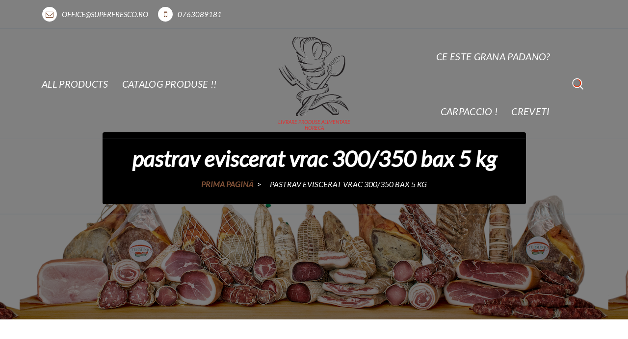

--- FILE ---
content_type: text/html; charset=UTF-8
request_url: https://www.superfresco.ro/produs/pastrav-eviscerat-vrac-300-350-bax-5-kg/
body_size: 11504
content:
<!DOCTYPE html>
<html lang="ro-RO">
	<head>
		<meta charset="UTF-8">
		<meta name="viewport" content="width=device-width, initial-scale=1">
		<link rel="profile" href="https://gmpg.org/xfn/11">
		
		<title>PASTRAV EVISCERAT VRAC 300/350 bax 5 kg &#8211; Superfresco</title>
<meta name='robots' content='max-image-preview:large' />
	<style>img:is([sizes="auto" i], [sizes^="auto," i]) { contain-intrinsic-size: 3000px 1500px }</style>
	
<link rel='dns-prefetch' href='//stats.wp.com' />
<link rel='dns-prefetch' href='//fonts.googleapis.com' />
<link rel='dns-prefetch' href='//c0.wp.com' />
<link rel="alternate" type="application/rss+xml" title="Superfresco &raquo; Flux" href="https://www.superfresco.ro/feed/" />
<link rel="alternate" type="application/rss+xml" title="Superfresco &raquo; Flux comentarii" href="https://www.superfresco.ro/comments/feed/" />
<link rel="alternate" type="application/rss+xml" title="Flux comentarii Superfresco &raquo; PASTRAV EVISCERAT VRAC 300/350 bax 5 kg" href="https://www.superfresco.ro/produs/pastrav-eviscerat-vrac-300-350-bax-5-kg/feed/" />

<style id='wp-emoji-styles-inline-css' type='text/css'>

	img.wp-smiley, img.emoji {
		display: inline !important;
		border: none !important;
		box-shadow: none !important;
		height: 1em !important;
		width: 1em !important;
		margin: 0 0.07em !important;
		vertical-align: -0.1em !important;
		background: none !important;
		padding: 0 !important;
	}
</style>
<link rel='stylesheet' id='wp-block-library-css' href='https://c0.wp.com/c/6.8.3/wp-includes/css/dist/block-library/style.min.css' type='text/css' media='all' />
<style id='wp-block-library-inline-css' type='text/css'>
.has-text-align-justify{text-align:justify;}
</style>
<style id='classic-theme-styles-inline-css' type='text/css'>
/*! This file is auto-generated */
.wp-block-button__link{color:#fff;background-color:#32373c;border-radius:9999px;box-shadow:none;text-decoration:none;padding:calc(.667em + 2px) calc(1.333em + 2px);font-size:1.125em}.wp-block-file__button{background:#32373c;color:#fff;text-decoration:none}
</style>
<link rel='stylesheet' id='mediaelement-css' href='https://c0.wp.com/c/6.8.3/wp-includes/js/mediaelement/mediaelementplayer-legacy.min.css' type='text/css' media='all' />
<link rel='stylesheet' id='wp-mediaelement-css' href='https://c0.wp.com/c/6.8.3/wp-includes/js/mediaelement/wp-mediaelement.min.css' type='text/css' media='all' />
<style id='global-styles-inline-css' type='text/css'>
:root{--wp--preset--aspect-ratio--square: 1;--wp--preset--aspect-ratio--4-3: 4/3;--wp--preset--aspect-ratio--3-4: 3/4;--wp--preset--aspect-ratio--3-2: 3/2;--wp--preset--aspect-ratio--2-3: 2/3;--wp--preset--aspect-ratio--16-9: 16/9;--wp--preset--aspect-ratio--9-16: 9/16;--wp--preset--color--black: #000000;--wp--preset--color--cyan-bluish-gray: #abb8c3;--wp--preset--color--white: #ffffff;--wp--preset--color--pale-pink: #f78da7;--wp--preset--color--vivid-red: #cf2e2e;--wp--preset--color--luminous-vivid-orange: #ff6900;--wp--preset--color--luminous-vivid-amber: #fcb900;--wp--preset--color--light-green-cyan: #7bdcb5;--wp--preset--color--vivid-green-cyan: #00d084;--wp--preset--color--pale-cyan-blue: #8ed1fc;--wp--preset--color--vivid-cyan-blue: #0693e3;--wp--preset--color--vivid-purple: #9b51e0;--wp--preset--gradient--vivid-cyan-blue-to-vivid-purple: linear-gradient(135deg,rgba(6,147,227,1) 0%,rgb(155,81,224) 100%);--wp--preset--gradient--light-green-cyan-to-vivid-green-cyan: linear-gradient(135deg,rgb(122,220,180) 0%,rgb(0,208,130) 100%);--wp--preset--gradient--luminous-vivid-amber-to-luminous-vivid-orange: linear-gradient(135deg,rgba(252,185,0,1) 0%,rgba(255,105,0,1) 100%);--wp--preset--gradient--luminous-vivid-orange-to-vivid-red: linear-gradient(135deg,rgba(255,105,0,1) 0%,rgb(207,46,46) 100%);--wp--preset--gradient--very-light-gray-to-cyan-bluish-gray: linear-gradient(135deg,rgb(238,238,238) 0%,rgb(169,184,195) 100%);--wp--preset--gradient--cool-to-warm-spectrum: linear-gradient(135deg,rgb(74,234,220) 0%,rgb(151,120,209) 20%,rgb(207,42,186) 40%,rgb(238,44,130) 60%,rgb(251,105,98) 80%,rgb(254,248,76) 100%);--wp--preset--gradient--blush-light-purple: linear-gradient(135deg,rgb(255,206,236) 0%,rgb(152,150,240) 100%);--wp--preset--gradient--blush-bordeaux: linear-gradient(135deg,rgb(254,205,165) 0%,rgb(254,45,45) 50%,rgb(107,0,62) 100%);--wp--preset--gradient--luminous-dusk: linear-gradient(135deg,rgb(255,203,112) 0%,rgb(199,81,192) 50%,rgb(65,88,208) 100%);--wp--preset--gradient--pale-ocean: linear-gradient(135deg,rgb(255,245,203) 0%,rgb(182,227,212) 50%,rgb(51,167,181) 100%);--wp--preset--gradient--electric-grass: linear-gradient(135deg,rgb(202,248,128) 0%,rgb(113,206,126) 100%);--wp--preset--gradient--midnight: linear-gradient(135deg,rgb(2,3,129) 0%,rgb(40,116,252) 100%);--wp--preset--font-size--small: 13px;--wp--preset--font-size--medium: 20px;--wp--preset--font-size--large: 36px;--wp--preset--font-size--x-large: 42px;--wp--preset--spacing--20: 0.44rem;--wp--preset--spacing--30: 0.67rem;--wp--preset--spacing--40: 1rem;--wp--preset--spacing--50: 1.5rem;--wp--preset--spacing--60: 2.25rem;--wp--preset--spacing--70: 3.38rem;--wp--preset--spacing--80: 5.06rem;--wp--preset--shadow--natural: 6px 6px 9px rgba(0, 0, 0, 0.2);--wp--preset--shadow--deep: 12px 12px 50px rgba(0, 0, 0, 0.4);--wp--preset--shadow--sharp: 6px 6px 0px rgba(0, 0, 0, 0.2);--wp--preset--shadow--outlined: 6px 6px 0px -3px rgba(255, 255, 255, 1), 6px 6px rgba(0, 0, 0, 1);--wp--preset--shadow--crisp: 6px 6px 0px rgba(0, 0, 0, 1);}:where(.is-layout-flex){gap: 0.5em;}:where(.is-layout-grid){gap: 0.5em;}body .is-layout-flex{display: flex;}.is-layout-flex{flex-wrap: wrap;align-items: center;}.is-layout-flex > :is(*, div){margin: 0;}body .is-layout-grid{display: grid;}.is-layout-grid > :is(*, div){margin: 0;}:where(.wp-block-columns.is-layout-flex){gap: 2em;}:where(.wp-block-columns.is-layout-grid){gap: 2em;}:where(.wp-block-post-template.is-layout-flex){gap: 1.25em;}:where(.wp-block-post-template.is-layout-grid){gap: 1.25em;}.has-black-color{color: var(--wp--preset--color--black) !important;}.has-cyan-bluish-gray-color{color: var(--wp--preset--color--cyan-bluish-gray) !important;}.has-white-color{color: var(--wp--preset--color--white) !important;}.has-pale-pink-color{color: var(--wp--preset--color--pale-pink) !important;}.has-vivid-red-color{color: var(--wp--preset--color--vivid-red) !important;}.has-luminous-vivid-orange-color{color: var(--wp--preset--color--luminous-vivid-orange) !important;}.has-luminous-vivid-amber-color{color: var(--wp--preset--color--luminous-vivid-amber) !important;}.has-light-green-cyan-color{color: var(--wp--preset--color--light-green-cyan) !important;}.has-vivid-green-cyan-color{color: var(--wp--preset--color--vivid-green-cyan) !important;}.has-pale-cyan-blue-color{color: var(--wp--preset--color--pale-cyan-blue) !important;}.has-vivid-cyan-blue-color{color: var(--wp--preset--color--vivid-cyan-blue) !important;}.has-vivid-purple-color{color: var(--wp--preset--color--vivid-purple) !important;}.has-black-background-color{background-color: var(--wp--preset--color--black) !important;}.has-cyan-bluish-gray-background-color{background-color: var(--wp--preset--color--cyan-bluish-gray) !important;}.has-white-background-color{background-color: var(--wp--preset--color--white) !important;}.has-pale-pink-background-color{background-color: var(--wp--preset--color--pale-pink) !important;}.has-vivid-red-background-color{background-color: var(--wp--preset--color--vivid-red) !important;}.has-luminous-vivid-orange-background-color{background-color: var(--wp--preset--color--luminous-vivid-orange) !important;}.has-luminous-vivid-amber-background-color{background-color: var(--wp--preset--color--luminous-vivid-amber) !important;}.has-light-green-cyan-background-color{background-color: var(--wp--preset--color--light-green-cyan) !important;}.has-vivid-green-cyan-background-color{background-color: var(--wp--preset--color--vivid-green-cyan) !important;}.has-pale-cyan-blue-background-color{background-color: var(--wp--preset--color--pale-cyan-blue) !important;}.has-vivid-cyan-blue-background-color{background-color: var(--wp--preset--color--vivid-cyan-blue) !important;}.has-vivid-purple-background-color{background-color: var(--wp--preset--color--vivid-purple) !important;}.has-black-border-color{border-color: var(--wp--preset--color--black) !important;}.has-cyan-bluish-gray-border-color{border-color: var(--wp--preset--color--cyan-bluish-gray) !important;}.has-white-border-color{border-color: var(--wp--preset--color--white) !important;}.has-pale-pink-border-color{border-color: var(--wp--preset--color--pale-pink) !important;}.has-vivid-red-border-color{border-color: var(--wp--preset--color--vivid-red) !important;}.has-luminous-vivid-orange-border-color{border-color: var(--wp--preset--color--luminous-vivid-orange) !important;}.has-luminous-vivid-amber-border-color{border-color: var(--wp--preset--color--luminous-vivid-amber) !important;}.has-light-green-cyan-border-color{border-color: var(--wp--preset--color--light-green-cyan) !important;}.has-vivid-green-cyan-border-color{border-color: var(--wp--preset--color--vivid-green-cyan) !important;}.has-pale-cyan-blue-border-color{border-color: var(--wp--preset--color--pale-cyan-blue) !important;}.has-vivid-cyan-blue-border-color{border-color: var(--wp--preset--color--vivid-cyan-blue) !important;}.has-vivid-purple-border-color{border-color: var(--wp--preset--color--vivid-purple) !important;}.has-vivid-cyan-blue-to-vivid-purple-gradient-background{background: var(--wp--preset--gradient--vivid-cyan-blue-to-vivid-purple) !important;}.has-light-green-cyan-to-vivid-green-cyan-gradient-background{background: var(--wp--preset--gradient--light-green-cyan-to-vivid-green-cyan) !important;}.has-luminous-vivid-amber-to-luminous-vivid-orange-gradient-background{background: var(--wp--preset--gradient--luminous-vivid-amber-to-luminous-vivid-orange) !important;}.has-luminous-vivid-orange-to-vivid-red-gradient-background{background: var(--wp--preset--gradient--luminous-vivid-orange-to-vivid-red) !important;}.has-very-light-gray-to-cyan-bluish-gray-gradient-background{background: var(--wp--preset--gradient--very-light-gray-to-cyan-bluish-gray) !important;}.has-cool-to-warm-spectrum-gradient-background{background: var(--wp--preset--gradient--cool-to-warm-spectrum) !important;}.has-blush-light-purple-gradient-background{background: var(--wp--preset--gradient--blush-light-purple) !important;}.has-blush-bordeaux-gradient-background{background: var(--wp--preset--gradient--blush-bordeaux) !important;}.has-luminous-dusk-gradient-background{background: var(--wp--preset--gradient--luminous-dusk) !important;}.has-pale-ocean-gradient-background{background: var(--wp--preset--gradient--pale-ocean) !important;}.has-electric-grass-gradient-background{background: var(--wp--preset--gradient--electric-grass) !important;}.has-midnight-gradient-background{background: var(--wp--preset--gradient--midnight) !important;}.has-small-font-size{font-size: var(--wp--preset--font-size--small) !important;}.has-medium-font-size{font-size: var(--wp--preset--font-size--medium) !important;}.has-large-font-size{font-size: var(--wp--preset--font-size--large) !important;}.has-x-large-font-size{font-size: var(--wp--preset--font-size--x-large) !important;}
:where(.wp-block-post-template.is-layout-flex){gap: 1.25em;}:where(.wp-block-post-template.is-layout-grid){gap: 1.25em;}
:where(.wp-block-columns.is-layout-flex){gap: 2em;}:where(.wp-block-columns.is-layout-grid){gap: 2em;}
:root :where(.wp-block-pullquote){font-size: 1.5em;line-height: 1.6;}
</style>
<link rel='stylesheet' id='woocommerce-layout-css' href='https://c0.wp.com/p/woocommerce/8.2.0/assets/css/woocommerce-layout.css' type='text/css' media='all' />
<style id='woocommerce-layout-inline-css' type='text/css'>

	.infinite-scroll .woocommerce-pagination {
		display: none;
	}
</style>
<link rel='stylesheet' id='woocommerce-smallscreen-css' href='https://c0.wp.com/p/woocommerce/8.2.0/assets/css/woocommerce-smallscreen.css' type='text/css' media='only screen and (max-width: 768px)' />
<link rel='stylesheet' id='woocommerce-general-css' href='https://c0.wp.com/p/woocommerce/8.2.0/assets/css/woocommerce.css' type='text/css' media='all' />
<style id='woocommerce-inline-inline-css' type='text/css'>
.woocommerce form .form-row .required { visibility: visible; }
</style>
<link rel='stylesheet' id='ywctm-frontend-css' href='https://www.superfresco.ro/wp-content/plugins/yith-woocommerce-catalog-mode/assets/css/frontend.min.css?ver=2.27.0' type='text/css' media='all' />
<style id='ywctm-frontend-inline-css' type='text/css'>
form.cart button.single_add_to_cart_button, form.cart .quantity, .widget.woocommerce.widget_shopping_cart{display: none !important}
</style>
<link rel='stylesheet' id='bootstrap-min-css' href='https://www.superfresco.ro/wp-content/themes/appetizer/assets/css/bootstrap.min.css?ver=6.8.3' type='text/css' media='all' />
<link rel='stylesheet' id='owl-carousel-min-css' href='https://www.superfresco.ro/wp-content/themes/appetizer/assets/css/owl.carousel.min.css?ver=6.8.3' type='text/css' media='all' />
<link rel='stylesheet' id='font-awesome-css' href='https://www.superfresco.ro/wp-content/themes/appetizer/assets/css/fonts/font-awesome/css/font-awesome.min.css?ver=6.8.3' type='text/css' media='all' />
<style id='font-awesome-inline-css' type='text/css'>
[data-font="FontAwesome"]:before {font-family: 'FontAwesome' !important;content: attr(data-icon) !important;speak: none !important;font-weight: normal !important;font-variant: normal !important;text-transform: none !important;line-height: 1 !important;font-style: normal !important;-webkit-font-smoothing: antialiased !important;-moz-osx-font-smoothing: grayscale !important;}
</style>
<link rel='stylesheet' id='animate-css' href='https://www.superfresco.ro/wp-content/themes/appetizer/assets/css/animate.min.css?ver=6.8.3' type='text/css' media='all' />
<link rel='stylesheet' id='appetizer-editor-style-css' href='https://www.superfresco.ro/wp-content/themes/appetizer/assets/css/editor-style.css?ver=6.8.3' type='text/css' media='all' />
<link rel='stylesheet' id='appetizer-menus-css' href='https://www.superfresco.ro/wp-content/themes/appetizer/assets/css/classic-menu.css?ver=6.8.3' type='text/css' media='all' />
<link rel='stylesheet' id='appetizer-widgets-css' href='https://www.superfresco.ro/wp-content/themes/appetizer/assets/css/widgets.css?ver=6.8.3' type='text/css' media='all' />
<link rel='stylesheet' id='appetizer-main-css' href='https://www.superfresco.ro/wp-content/themes/appetizer/assets/css/main.css?ver=6.8.3' type='text/css' media='all' />
<link rel='stylesheet' id='appetizer-woo-css' href='https://www.superfresco.ro/wp-content/themes/appetizer/assets/css/woo.css?ver=6.8.3' type='text/css' media='all' />
<link rel='stylesheet' id='appetizer-media-query-css' href='https://www.superfresco.ro/wp-content/themes/appetizer/assets/css/responsive.css?ver=6.8.3' type='text/css' media='all' />
<link rel='stylesheet' id='appetizer-style-css' href='https://www.superfresco.ro/wp-content/themes/rasam/style.css?ver=6.8.3' type='text/css' media='all' />
<style id='appetizer-style-inline-css' type='text/css'>
.main-footer {
						background: url(https://www.superfresco.ro/wp-content/uploads/2023/03/500513_farfuria-scaled.webp) no-repeat fixed center center / cover rgb(0 0 0 / 0.70);
						background-blend-mode: multiply;
				}

.logo img, .mobile-logo img {
					max-width: 244px;
				}
.main-slider {
					    background: rgba(0, 0, 0, 0);
				}
.breadcrumb-area {
					min-height: 652px;
				}
.breadcrumb-area:after {
					background-color: #000000;
					opacity: 0.5;
				}
.product-section.product-home {
						background: url(https://www.superfresco.ro/wp-content/plugins/burger-companion/inc/appetizer/images/product/product_bg.jpg) no-repeat fixed center center / cover rgb(0 0 0 / 0.8);
						background-blend-mode: multiply;
				}
 body{ 
			font-size: 15px;
			line-height: 1.4;
			text-transform: uppercase;
			font-style: oblique;
		}
 h1{ 
				font-size: 24px;
				line-height: 2;
				text-transform: capitalize;
				font-style: normal;
			}
 h2{ 
				font-size: 36px;
				line-height: 0.8;
				text-transform: lowercase;
				font-style: oblique;
			}
 h3{ 
				font-size: 17px;
				line-height: 1.3;
				text-transform: inherit;
				font-style: inherit;
			}
 h4{ 
				font-size: 13px;
				line-height: 1.4;
				text-transform: inherit;
				font-style: inherit;
			}
 h5{ 
				font-size: 21px;
				line-height: 5;
				text-transform: inherit;
				font-style: italic;
			}
 h6{ 
				font-size: 9px;
				line-height: 1.3;
				text-transform: inherit;
				font-style: inherit;
			}

</style>
<link rel='stylesheet' id='appetizer-fonts-css' href='//fonts.googleapis.com/css?family=Lato%3Aital%2Cwght%400%2C100%3B0%2C300%3B0%2C400%3B0%2C700%3B0%2C900%3B1%2C100%3B1%2C300%3B1%2C400%3B1%2C700%3B1%2C900&#038;subset=latin%2Clatin-ext' type='text/css' media='all' />
<link rel='stylesheet' id='appetizer-parent-style-css' href='https://www.superfresco.ro/wp-content/themes/appetizer/style.css?ver=6.8.3' type='text/css' media='all' />
<link rel='stylesheet' id='rasam-style-css' href='https://www.superfresco.ro/wp-content/themes/rasam/style.css?ver=6.8.3' type='text/css' media='all' />
<link rel='stylesheet' id='rasam-responsive-css' href='https://www.superfresco.ro/wp-content/themes/rasam/assets/css/responsive.css?ver=6.8.3' type='text/css' media='all' />
<link rel='stylesheet' id='jetpack_css-css' href='https://c0.wp.com/p/jetpack/12.7.2/css/jetpack.css' type='text/css' media='all' />




<link rel="https://api.w.org/" href="https://www.superfresco.ro/wp-json/" /><link rel="alternate" title="JSON" type="application/json" href="https://www.superfresco.ro/wp-json/wp/v2/product/347" /><link rel="EditURI" type="application/rsd+xml" title="RSD" href="https://www.superfresco.ro/xmlrpc.php?rsd" />
<meta name="generator" content="WordPress 6.8.3" />
<meta name="generator" content="WooCommerce 8.2.0" />
<link rel="canonical" href="https://www.superfresco.ro/produs/pastrav-eviscerat-vrac-300-350-bax-5-kg/" />
<link rel='shortlink' href='https://www.superfresco.ro/?p=347' />
<link rel="alternate" title="oEmbed (JSON)" type="application/json+oembed" href="https://www.superfresco.ro/wp-json/oembed/1.0/embed?url=https%3A%2F%2Fwww.superfresco.ro%2Fprodus%2Fpastrav-eviscerat-vrac-300-350-bax-5-kg%2F" />
<link rel="alternate" title="oEmbed (XML)" type="text/xml+oembed" href="https://www.superfresco.ro/wp-json/oembed/1.0/embed?url=https%3A%2F%2Fwww.superfresco.ro%2Fprodus%2Fpastrav-eviscerat-vrac-300-350-bax-5-kg%2F&#038;format=xml" />
<!-- Enter your scripts here -->	<style>img#wpstats{display:none}</style>
		<!-- Google site verification - Google Listings & Ads -->
<meta name="google-site-verification" content="A7QQhYNl5sXcD5ngBwgWphsKx--qVjDw1g0DiDDoe6I" />
	<noscript><style>.woocommerce-product-gallery{ opacity: 1 !important; }</style></noscript>
		<style type="text/css">
			h4.site-title,
		p.site-description {
			color: #dd3333;
		}
		</style>
	<style type="text/css" id="custom-background-css">
body.custom-background { background-image: url("https://www.superfresco.ro/wp-content/uploads/2024/04/rtr.png"); background-position: left top; background-size: contain; background-repeat: no-repeat; background-attachment: fixed; }
</style>
	<link rel="icon" href="https://www.superfresco.ro/wp-content/uploads/2022/10/cropped-5-32x32.png" sizes="32x32" />
<link rel="icon" href="https://www.superfresco.ro/wp-content/uploads/2022/10/cropped-5-192x192.png" sizes="192x192" />
<link rel="apple-touch-icon" href="https://www.superfresco.ro/wp-content/uploads/2022/10/cropped-5-180x180.png" />
<meta name="msapplication-TileImage" content="https://www.superfresco.ro/wp-content/uploads/2022/10/cropped-5-270x270.png" />
	</head>
<body class="wp-singular product-template-default single single-product postid-347 custom-background wp-custom-logo wp-theme-appetizer wp-child-theme-rasam header-three theme-appetizer woocommerce woocommerce-page woocommerce-no-js header-one" >

	<div id="page" class="site">
		<a class="skip-link screen-reader-text" href="#content">Sari la conținut</a>
	
	    <!--===// Start: Main Header
    =================================-->
    <header id="main-header" class="main-header">
        <!--===// Start: Header Above
        =================================-->
			<div id="above-header" class="above-header d-lg-block d-none wow fadeInDown">
		<div class="header-widget d-flex align-items-center">
			<div class="container">
				<div class="row">
					<div class="col-lg-6 col-12 mb-lg-0 mb-4">
						<div class="widget-left text-lg-left text-center">
															<aside class="widget widget-contact first">
									<div class="contact-area">
																					<div class="contact-icon">
												<div class="contact-corn"><i class="fa fa-envelope-o"></i></div>
											</div>
											
																					<div class="contact-info">
												<p class="text">office@superfresco.ro</p>
											</div>
																			</div>
								</aside>
								
							
															<aside class="widget widget-contact second">
									<div class="contact-area">
																					<div class="contact-icon">
												<div class="contact-corn"><i class="fa fa-mobile"></i></div>
											</div>
											
																					<div class="contact-info">
												<p class="text">0763089181</p>
											</div>
																			</div>
								</aside>
													</div>
					</div>
					<div class="col-lg-6 col-12 mb-lg-0 mb-4">                            
						<div class="widget-right justify-content-lg-end justify-content-center text-lg-right text-center">
													</div>
					</div>
				</div>
			</div>
		</div>
	</div>
        <!--===// End: Header Top
        =================================--> 
		<!--===// Start: Navigation Wrapper
		=================================-->
		<div class="navigation-wrapper">
			<!--===// Start: Main Desktop Navigation
			=================================-->
			<div class="main-navigation-area d-none d-lg-block">
				<div class="main-navigation not-sticky">
					<div class="container">
						<div class="row">
							<div class="col-lg col-12 my-auto text-left">
								<nav class="navbar-area">
									<div class="main-navbar">
										<ul id="menu-superfresco" class="main-menu"><li itemscope="itemscope" itemtype="https://www.schema.org/SiteNavigationElement" id="menu-item-1114" class="menu-item menu-item-type-post_type_archive menu-item-object-product menu-item-1114 nav-item"><a title="All Products" href="https://www.superfresco.ro/magazin/" class="nav-link">All Products</a></li>
<li itemscope="itemscope" itemtype="https://www.schema.org/SiteNavigationElement" id="menu-item-933" class="menu-item menu-item-type-post_type menu-item-object-page menu-item-933 nav-item"><a title="CATALOG PRODUSE !!" href="https://www.superfresco.ro/catalog/" class="nav-link">CATALOG PRODUSE !!</a></li>
</ul>									</div>
								</nav>
							</div>
							<div class="col-lg col-12 my-auto text-center">
								<div class="logo">
									<a href="https://www.superfresco.ro/" class="custom-logo-link" rel="home"><img width="837" height="838" src="https://www.superfresco.ro/wp-content/uploads/2024/04/cropped-dfsdv.png" class="custom-logo" alt="Superfresco" decoding="async" fetchpriority="high" srcset="https://www.superfresco.ro/wp-content/uploads/2024/04/cropped-dfsdv.png 837w, https://www.superfresco.ro/wp-content/uploads/2024/04/cropped-dfsdv-300x300.png 300w, https://www.superfresco.ro/wp-content/uploads/2024/04/cropped-dfsdv-150x150.png 150w, https://www.superfresco.ro/wp-content/uploads/2024/04/cropped-dfsdv-768x769.png 768w, https://www.superfresco.ro/wp-content/uploads/2024/04/cropped-dfsdv-600x601.png 600w, https://www.superfresco.ro/wp-content/uploads/2024/04/cropped-dfsdv-100x100.png 100w" sizes="(max-width: 837px) 100vw, 837px" /></a>						<p class="site-description">LIVRARE PRODUSE ALIMENTARE  HORECA  </p>
										</div>
							</div>
							<div class="col-lg col-12 my-auto text-right">
								<nav class="navbar-area">
									<div class="main-navbar">
										<ul id="menu-2" class="main-menu"><li itemscope="itemscope" itemtype="https://www.schema.org/SiteNavigationElement" id="menu-item-1141" class="menu-item menu-item-type-post_type menu-item-object-post menu-item-1141 nav-item"><a title="Ce este Grana Padano?" href="https://www.superfresco.ro/2022/10/07/ce-este-grana-padano-sa-mai-invatam-ceva/" class="nav-link">Ce este Grana Padano?</a></li>
<li itemscope="itemscope" itemtype="https://www.schema.org/SiteNavigationElement" id="menu-item-1142" class="menu-item menu-item-type-post_type menu-item-object-post menu-item-1142 nav-item"><a title="CARPACCIO !" href="https://www.superfresco.ro/2022/10/07/carpaccio/" class="nav-link">CARPACCIO !</a></li>
<li itemscope="itemscope" itemtype="https://www.schema.org/SiteNavigationElement" id="menu-item-1146" class="menu-item menu-item-type-post_type menu-item-object-post menu-item-1146 nav-item"><a title="CREVETI" href="https://www.superfresco.ro/2022/10/22/706/" class="nav-link">CREVETI</a></li>
</ul>									</div>
									<div class="main-menu-right">
										<ul class="menu-right-list">                                            
															<li class="search-button">
					<button type="button" id="header-search-toggle" class="header-search-toggle" aria-expanded="false" aria-label="Popup de căutare">
					<img src="https://www.superfresco.ro/wp-content/themes/appetizer/assets/images/icon_gif/search.gif" alt="image-gif">
					</button>
					<!--===// Start: Header Search PopUp
					=================================-->
					<div class="header-search-popup">
						<div class="header-search-flex">
							<form  method="get" class="search-form" action="https://www.superfresco.ro/" aria-label="Căutare pe site">
								<input type="search" class="form-control header-search-field" placeholder="Tastează pentru a căuta" name="search" id="search">
								<button type="submit" class="search-submit"><i class="fa fa-search"></i></button>
							</form>
							<button type="button" id="header-search-close" class="close-style header-search-close" aria-label="Popup căutare închis"></button>
						</div>
					</div>
					<!--===// End: Header Search PopUp
					=================================-->
				</li>
																																			</ul>                            
									</div>
								</nav>
							</div>
						</div>
					</div>
				</div>
			</div>
			<!--===// End:  Main Desktop Navigation
			=================================-->
			<!--===// Start: Main Mobile Navigation
			=================================-->
				<div class="main-mobile-nav not-sticky"> 
		<div class="container">
			<div class="row">
				<div class="col-12">
					<div class="main-mobile-menu">
						<div class="mobile-logo">
							<div class="logo">
							   <a href="https://www.superfresco.ro/" class="custom-logo-link" rel="home"><img width="837" height="838" src="https://www.superfresco.ro/wp-content/uploads/2024/04/cropped-dfsdv.png" class="custom-logo" alt="Superfresco" decoding="async" srcset="https://www.superfresco.ro/wp-content/uploads/2024/04/cropped-dfsdv.png 837w, https://www.superfresco.ro/wp-content/uploads/2024/04/cropped-dfsdv-300x300.png 300w, https://www.superfresco.ro/wp-content/uploads/2024/04/cropped-dfsdv-150x150.png 150w, https://www.superfresco.ro/wp-content/uploads/2024/04/cropped-dfsdv-768x769.png 768w, https://www.superfresco.ro/wp-content/uploads/2024/04/cropped-dfsdv-600x601.png 600w, https://www.superfresco.ro/wp-content/uploads/2024/04/cropped-dfsdv-100x100.png 100w" sizes="(max-width: 837px) 100vw, 837px" /></a>						<p class="site-description">LIVRARE PRODUSE ALIMENTARE  HORECA  </p>
									</div>
						</div>
						<div class="menu-collapse-wrap">
							<div class="hamburger-menu">
								<button type="button" class="menu-collapsed" aria-label="Meniu restrâns">
									<div class="top-bun"></div>
									<div class="meat"></div>
									<div class="bottom-bun"></div>
								</button>
							</div>
						</div>
						<div class="main-mobile-wrapper" tabindex="0">
							<div id="mobile-menu-build" class="main-mobile-build">
								<button type="button" class="header-close-menu close-style" aria-label="Închide meniu antet"></button>
							</div>
						</div>
						<div class="header-above-btn">
							<button type="button" class="header-above-collapse" aria-label="Restrânge deasupra antetului"><span></span></button>
						</div>
						<div class="header-above-wrapper">
							<div id="header-above-bar" class="header-above-bar"></div>
						</div>
					</div>
				</div>
			</div>
		</div>        
	</div>
				<!--===// End: Main Mobile Navigation
			=================================-->
		</div>
		<!--===// End: Navigation Wrapper
		=================================-->
    </header>
    <!-- End: Main Header
    =================================-->	<section id="breadcrumb-section" class="breadcrumb-area breadcrumb-center" style="background: url('https://www.superfresco.ro/wp-content/uploads/2024/04/rtr.png') center center scroll;">
            <div class="container">
                <div class="row">
                    <div class="col-12">
						<div class="breadcrumb-content">
							<div class="breadcrumb-heading">
								<h2>
									PASTRAV EVISCERAT VRAC 300/350 bax 5 kg								</h2>
							</div>
						
							<ol class="breadcrumb-list">
								<li><a href="https://www.superfresco.ro">Prima pagină</a> &nbsp&gt;&nbsp &nbsp&nbsp<li class="active">PASTRAV EVISCERAT VRAC 300/350 bax 5 kg</li></li>							</ol>
						</div>  					
                    </div>
                </div>
            </div>
        </section>
	
	<div id="content" class="appetizer-content">
	<!-- Product Sidebar Section -->
<section id="product" class="product-section woo-shop st-py-default">
        <div class="container">
            <div class="row gy-lg-0 gy-5 wow fadeInUp">
			<!--Product Detail-->
							<div id="product-content" class="col-lg-12">
				
				<div class="woocommerce-notices-wrapper"></div><div id="product-347" class="product type-product post-347 status-publish first instock product_cat-produse-din-peste has-post-thumbnail shipping-taxable product-type-simple">

	<div class="woocommerce-product-gallery woocommerce-product-gallery--with-images woocommerce-product-gallery--columns-4 images" data-columns="4" style="opacity: 0; transition: opacity .25s ease-in-out;">
	<div class="woocommerce-product-gallery__wrapper">
		<div data-thumb="https://www.superfresco.ro/wp-content/uploads/2022/10/Screenshot-2022-10-10-151102-100x100.png" data-thumb-alt="" class="woocommerce-product-gallery__image"><a href="https://www.superfresco.ro/wp-content/uploads/2022/10/Screenshot-2022-10-10-151102.png"><img width="600" height="302" src="https://www.superfresco.ro/wp-content/uploads/2022/10/Screenshot-2022-10-10-151102-600x302.png" class="wp-post-image" alt="" title="Screenshot 2022-10-10 151102" data-caption="" data-src="https://www.superfresco.ro/wp-content/uploads/2022/10/Screenshot-2022-10-10-151102.png" data-large_image="https://www.superfresco.ro/wp-content/uploads/2022/10/Screenshot-2022-10-10-151102.png" data-large_image_width="1633" data-large_image_height="823" decoding="async" srcset="https://www.superfresco.ro/wp-content/uploads/2022/10/Screenshot-2022-10-10-151102-600x302.png 600w, https://www.superfresco.ro/wp-content/uploads/2022/10/Screenshot-2022-10-10-151102-300x151.png 300w, https://www.superfresco.ro/wp-content/uploads/2022/10/Screenshot-2022-10-10-151102-1024x516.png 1024w, https://www.superfresco.ro/wp-content/uploads/2022/10/Screenshot-2022-10-10-151102-768x387.png 768w, https://www.superfresco.ro/wp-content/uploads/2022/10/Screenshot-2022-10-10-151102-1536x774.png 1536w, https://www.superfresco.ro/wp-content/uploads/2022/10/Screenshot-2022-10-10-151102-1320x665.png 1320w, https://www.superfresco.ro/wp-content/uploads/2022/10/Screenshot-2022-10-10-151102.png 1633w" sizes="(max-width: 600px) 100vw, 600px" /></a></div>	</div>
</div>

	<div class="summary entry-summary">
		<h1 class="product_title entry-title">PASTRAV EVISCERAT VRAC 300/350 bax 5 kg</h1><p class="price"></p>
<div class="product_meta">

	
	
	<span class="posted_in">Category: <a href="https://www.superfresco.ro/categorie-produs/produse-din-peste/" rel="tag">PRODUSE DIN PESTE</a></span>
	
	
</div>
	</div>

	
	<div class="woocommerce-tabs wc-tabs-wrapper">
		<ul class="tabs wc-tabs" role="tablist">
							<li class="description_tab" id="tab-title-description" role="tab" aria-controls="tab-description">
					<a href="#tab-description">
						Description					</a>
				</li>
							<li class="reviews_tab" id="tab-title-reviews" role="tab" aria-controls="tab-reviews">
					<a href="#tab-reviews">
						Reviews (0)					</a>
				</li>
					</ul>
					<div class="woocommerce-Tabs-panel woocommerce-Tabs-panel--description panel entry-content wc-tab" id="tab-description" role="tabpanel" aria-labelledby="tab-title-description">
				
	<h2>Description</h2>

<p><img decoding="async" class="alignnone wp-image-348 size-full" src="https://www.superfresco.ro/wp-content/uploads/2022/10/Screenshot-2022-10-10-151102.png" alt="" width="1633" height="823" srcset="https://www.superfresco.ro/wp-content/uploads/2022/10/Screenshot-2022-10-10-151102.png 1633w, https://www.superfresco.ro/wp-content/uploads/2022/10/Screenshot-2022-10-10-151102-600x302.png 600w, https://www.superfresco.ro/wp-content/uploads/2022/10/Screenshot-2022-10-10-151102-300x151.png 300w, https://www.superfresco.ro/wp-content/uploads/2022/10/Screenshot-2022-10-10-151102-1024x516.png 1024w, https://www.superfresco.ro/wp-content/uploads/2022/10/Screenshot-2022-10-10-151102-768x387.png 768w, https://www.superfresco.ro/wp-content/uploads/2022/10/Screenshot-2022-10-10-151102-1536x774.png 1536w, https://www.superfresco.ro/wp-content/uploads/2022/10/Screenshot-2022-10-10-151102-1320x665.png 1320w" sizes="(max-width: 1633px) 100vw, 1633px" /></p>
			</div>
					<div class="woocommerce-Tabs-panel woocommerce-Tabs-panel--reviews panel entry-content wc-tab" id="tab-reviews" role="tabpanel" aria-labelledby="tab-title-reviews">
				<div id="reviews" class="woocommerce-Reviews">
	<div id="comments">
		<h2 class="woocommerce-Reviews-title">
			Reviews		</h2>

					<p class="woocommerce-noreviews">There are no reviews yet.</p>
			</div>

			<div id="review_form_wrapper">
			<div id="review_form">
					<div id="respond" class="comment-respond">
		<span id="reply-title" class="comment-reply-title">Be the first to review &ldquo;PASTRAV EVISCERAT VRAC 300/350 bax 5 kg&rdquo; <small><a rel="nofollow" id="cancel-comment-reply-link" href="/produs/pastrav-eviscerat-vrac-300-350-bax-5-kg/#respond" style="display:none;">Anulează răspunsul</a></small></span><form action="https://www.superfresco.ro/wp-comments-post.php" method="post" id="commentform" class="comment-form"><p class="comment-notes"><span id="email-notes">Adresa ta de email nu va fi publicată.</span> <span class="required-field-message">Câmpurile obligatorii sunt marcate cu <span class="required">*</span></span></p><div class="comment-form-rating"><label for="rating">Your rating&nbsp;<span class="required">*</span></label><select name="rating" id="rating" required>
						<option value="">Rate&hellip;</option>
						<option value="5">Perfect</option>
						<option value="4">Good</option>
						<option value="3">Average</option>
						<option value="2">Not that bad</option>
						<option value="1">Very poor</option>
					</select></div><p class="comment-form-comment"><label for="comment">Your review&nbsp;<span class="required">*</span></label><textarea id="comment" name="comment" cols="45" rows="8" required></textarea></p><p class="comment-form-author"><label for="author">Name&nbsp;<span class="required">*</span></label><input id="author" name="author" type="text" value="" size="30" required /></p>
<p class="comment-form-email"><label for="email">Email&nbsp;<span class="required">*</span></label><input id="email" name="email" type="email" value="" size="30" required /></p>
<p class="comment-form-cookies-consent"><input id="wp-comment-cookies-consent" name="wp-comment-cookies-consent" type="checkbox" value="yes" /> <label for="wp-comment-cookies-consent">Salvează-mi numele, emailul și site-ul web în acest navigator pentru data viitoare când o să comentez.</label></p>
<p class="form-submit"><input name="submit" type="submit" id="submit" class="submit" value="Submit" /> <input type='hidden' name='comment_post_ID' value='347' id='comment_post_ID' />
<input type='hidden' name='comment_parent' id='comment_parent' value='0' />
</p></form>	</div><!-- #respond -->
				</div>
		</div>
	
	<div class="clear"></div>
</div>
			</div>
		
			</div>


	<section class="related products">

					<h2>Related products</h2>
				
		<ul class="products columns-4">

			
					<li class="product type-product post-320 status-publish first instock product_cat-produse-din-peste has-post-thumbnail shipping-taxable product-type-simple">
	<div class="product">
		<div class="product-inner">
			<div class="product-img">
				<a href="https://www.superfresco.ro/produs/baby-calamar-21-40/" class="woocommerce-LoopProduct-link woocommerce-loop-product__link">				<a href="https://www.superfresco.ro/produs/baby-calamar-21-40/">
					<img width="1651" height="795" src="https://www.superfresco.ro/wp-content/uploads/2022/10/Screenshot-2022-10-10-143715.png" class="attachment-post-thumbnail size-post-thumbnail wp-post-image" alt="" decoding="async" srcset="https://www.superfresco.ro/wp-content/uploads/2022/10/Screenshot-2022-10-10-143715.png 1651w, https://www.superfresco.ro/wp-content/uploads/2022/10/Screenshot-2022-10-10-143715-600x289.png 600w, https://www.superfresco.ro/wp-content/uploads/2022/10/Screenshot-2022-10-10-143715-300x144.png 300w, https://www.superfresco.ro/wp-content/uploads/2022/10/Screenshot-2022-10-10-143715-1024x493.png 1024w, https://www.superfresco.ro/wp-content/uploads/2022/10/Screenshot-2022-10-10-143715-768x370.png 768w, https://www.superfresco.ro/wp-content/uploads/2022/10/Screenshot-2022-10-10-143715-1536x740.png 1536w, https://www.superfresco.ro/wp-content/uploads/2022/10/Screenshot-2022-10-10-143715-1320x636.png 1320w" sizes="(max-width: 1651px) 100vw, 1651px" />				</a>
							</div>
			<div class="product-content">
				<div class="price">
									</div>
				<h5><a href="https://www.superfresco.ro/produs/baby-calamar-21-40/">BABY CALAMAR 21/40</a></h5>
				<p></p>
				<div class="product-action">
					</a>				</div>
			</div>
		</div>
	</div>
</li>

			
					<li class="product type-product post-701 status-publish instock product_cat-produse-din-peste has-post-thumbnail shipping-taxable purchasable product-type-simple">
	<div class="product">
		<div class="product-inner">
			<div class="product-img">
				<a href="https://www.superfresco.ro/produs/cozi-creveti-argentina-fara-glazura-2kg/" class="woocommerce-LoopProduct-link woocommerce-loop-product__link">				<a href="https://www.superfresco.ro/produs/cozi-creveti-argentina-fara-glazura-2kg/">
					<img width="620" height="610" src="https://www.superfresco.ro/wp-content/uploads/2022/10/Screenshot-2022-10-22-102342.png" class="attachment-post-thumbnail size-post-thumbnail wp-post-image" alt="" decoding="async" loading="lazy" srcset="https://www.superfresco.ro/wp-content/uploads/2022/10/Screenshot-2022-10-22-102342.png 620w, https://www.superfresco.ro/wp-content/uploads/2022/10/Screenshot-2022-10-22-102342-300x295.png 300w, https://www.superfresco.ro/wp-content/uploads/2022/10/Screenshot-2022-10-22-102342-600x590.png 600w" sizes="auto, (max-width: 620px) 100vw, 620px" />				</a>
							</div>
			<div class="product-content">
				<div class="price">
					<span class="woocommerce-Price-amount amount"><bdi>0,00&nbsp;<span class="woocommerce-Price-currencySymbol">lei</span></bdi></span>				</div>
				<h5><a href="https://www.superfresco.ro/produs/cozi-creveti-argentina-fara-glazura-2kg/">COZI CREVETI ARGENTINA FARA GLAZURA 2KG</a></h5>
				<p></p>
				<div class="product-action">
					</a>				</div>
			</div>
		</div>
	</div>
</li>

			
					<li class="product type-product post-335 status-publish instock product_cat-produse-din-peste has-post-thumbnail shipping-taxable product-type-simple">
	<div class="product">
		<div class="product-inner">
			<div class="product-img">
				<a href="https://www.superfresco.ro/produs/mix-fructe-de-mare-1kg-cocktail-fructe-de-mare-fara-surimi-1-kg-brasmar/" class="woocommerce-LoopProduct-link woocommerce-loop-product__link">				<a href="https://www.superfresco.ro/produs/mix-fructe-de-mare-1kg-cocktail-fructe-de-mare-fara-surimi-1-kg-brasmar/">
					<img width="1504" height="854" src="https://www.superfresco.ro/wp-content/uploads/2022/10/Screenshot-2022-10-10-145614.png" class="attachment-post-thumbnail size-post-thumbnail wp-post-image" alt="" decoding="async" loading="lazy" srcset="https://www.superfresco.ro/wp-content/uploads/2022/10/Screenshot-2022-10-10-145614.png 1504w, https://www.superfresco.ro/wp-content/uploads/2022/10/Screenshot-2022-10-10-145614-600x341.png 600w, https://www.superfresco.ro/wp-content/uploads/2022/10/Screenshot-2022-10-10-145614-300x170.png 300w, https://www.superfresco.ro/wp-content/uploads/2022/10/Screenshot-2022-10-10-145614-1024x581.png 1024w, https://www.superfresco.ro/wp-content/uploads/2022/10/Screenshot-2022-10-10-145614-768x436.png 768w, https://www.superfresco.ro/wp-content/uploads/2022/10/Screenshot-2022-10-10-145614-1320x750.png 1320w" sizes="auto, (max-width: 1504px) 100vw, 1504px" />				</a>
							</div>
			<div class="product-content">
				<div class="price">
									</div>
				<h5><a href="https://www.superfresco.ro/produs/mix-fructe-de-mare-1kg-cocktail-fructe-de-mare-fara-surimi-1-kg-brasmar/">Mix Fructe de Mare 1kg/COCKTAIL FRUCTE DE MARE FARA SURIMI 1 KG brasmar</a></h5>
				<p></p>
				<div class="product-action">
					</a>				</div>
			</div>
		</div>
	</div>
</li>

			
					<li class="product type-product post-699 status-publish last instock product_cat-produse-din-peste has-post-thumbnail shipping-taxable purchasable product-type-simple">
	<div class="product">
		<div class="product-inner">
			<div class="product-img">
				<a href="https://www.superfresco.ro/produs/caracatita-baby-20-40-1-kg/" class="woocommerce-LoopProduct-link woocommerce-loop-product__link">				<a href="https://www.superfresco.ro/produs/caracatita-baby-20-40-1-kg/">
					<img width="1365" height="814" src="https://www.superfresco.ro/wp-content/uploads/2022/10/Screenshot-2022-10-22-102146.png" class="attachment-post-thumbnail size-post-thumbnail wp-post-image" alt="" decoding="async" loading="lazy" srcset="https://www.superfresco.ro/wp-content/uploads/2022/10/Screenshot-2022-10-22-102146.png 1365w, https://www.superfresco.ro/wp-content/uploads/2022/10/Screenshot-2022-10-22-102146-300x179.png 300w, https://www.superfresco.ro/wp-content/uploads/2022/10/Screenshot-2022-10-22-102146-1024x611.png 1024w, https://www.superfresco.ro/wp-content/uploads/2022/10/Screenshot-2022-10-22-102146-768x458.png 768w, https://www.superfresco.ro/wp-content/uploads/2022/10/Screenshot-2022-10-22-102146-1320x787.png 1320w, https://www.superfresco.ro/wp-content/uploads/2022/10/Screenshot-2022-10-22-102146-600x358.png 600w" sizes="auto, (max-width: 1365px) 100vw, 1365px" />				</a>
							</div>
			<div class="product-content">
				<div class="price">
					<span class="woocommerce-Price-amount amount"><bdi>0,00&nbsp;<span class="woocommerce-Price-currencySymbol">lei</span></bdi></span>				</div>
				<h5><a href="https://www.superfresco.ro/produs/caracatita-baby-20-40-1-kg/">CARACATITA BABY 20/ 40  1 kg</a></h5>
				<p></p>
				<div class="product-action">
					</a>				</div>
			</div>
		</div>
	</div>
</li>

			
		</ul>

	</section>
	</div>

			</div>
			<!--/End of Blog Detail-->
					</div>	
	</div>
</section>
<!-- End of Blog & Sidebar Section -->
</div>
 <footer id="footer-section" class="footer-section main-footer">
				<div class="footer-above">
			<div class="container">
				<div class="row g-4 info-wrp">
											<div class="col-lg-3 col-md-6 col-12 wow fadeIn">
							<aside class="widget widget-contact">
								<div class="contact-area">
																			<div class="contact-icon">
											<div class="contact-corn"><img src="https://www.superfresco.ro/wp-content/uploads/2022/10/cropped-5-300x300.png"  alt="ADRESA" ></div>
										</div>
																		
																			<div class="contact-info">
																							<h6 class="title"><a href="https://www.google.com/maps/contrib/106473349655247781284/edits/@45.7139174,27.1599385,305m/data=!3m1!1e3!4m3!8m2!3m1!1e1?entry=ttu&#038;g_ep=EgoyMDI0MTIwNC4wIKXMDSoASAFQAw%3D%3D">ADRESA</a></h6>
																				
											<p class="text">https:&#x2F;&#x2F;www.google.com&#x2F;maps&#x2F;contrib&#x2F;106473349655247781284&#x2F;edits&#x2F;@45.7139174,27.1599385,305m&#x2F;data=!3m1!1e3!4m3!8m2!3m1!1e1?entry=ttu&amp;g_ep=EgoyMDI0MTIwNC4wIKXMDSoASAFQAw%3D%3D</p>
										</div>
										
								</div>
							</aside>
						</div>
											<div class="col-lg-3 col-md-6 col-12 wow fadeIn">
							<aside class="widget widget-contact">
								<div class="contact-area">
																			<div class="contact-icon">
											<div class="contact-corn"><img src="https://www.superfresco.ro/wp-content/plugins/burger-companion/inc/appetizer/images/icon_gif/footer-above-info/truck-delivery.gif" ></div>
										</div>
																		
										
								</div>
							</aside>
						</div>
											<div class="col-lg-3 col-md-6 col-12 wow fadeIn">
							<aside class="widget widget-contact">
								<div class="contact-area">
																			<div class="contact-icon">
											<div class="contact-corn"><img src="https://www.superfresco.ro/wp-content/plugins/burger-companion/inc/appetizer/images/icon_gif/footer-above-info/gift.gif" ></div>
										</div>
																		
										
								</div>
							</aside>
						</div>
											<div class="col-lg-3 col-md-6 col-12 wow fadeIn">
							<aside class="widget widget-contact">
								<div class="contact-area">
																			<div class="contact-icon">
											<div class="contact-corn"><img src="https://www.superfresco.ro/wp-content/plugins/burger-companion/inc/appetizer/images/icon_gif/footer-above-info/shield-security.gif"  alt="Quality Guaranteed" ></div>
										</div>
																		
																			<div class="contact-info">
												
												<h6 class="title"><a href="javascript:void(0);">Quality Guaranteed</a></h6>
																				
											<p class="text"></p>
										</div>
										
								</div>
							</aside>
						</div>
									</div>
			</div>
		</div>
			<div class="footer-main">
					
				<div class="container">
					<div class="row g-4">
						<div class="col-lg-3 col-md-6 col-12 wow fadeIn"><aside id="text-2" class="widget widget_text"><h4 class="widget-title">SuperFresco</h4>			<div class="textwidget"></div>
		</aside></div><div class="col-lg-3 col-md-6 col-12 wow fadeIn"><aside id="block-47" class="widget widget_block widget_media_audio">
<figure class="wp-block-audio"><audio controls src="https://www.superfresco.ro/wp-content/uploads/2022/10/50-Migliori-Canzoni-Italiane-anni-60-70-80-90-Musica-Italiana-anni-60-70-80-italienische-musik_0wc8uyKG_7M.mp3"></audio><figcaption>playlist italy</figcaption></figure>
</aside></div><div class="col-lg-3 col-md-6 col-12 wow fadeIn"><aside id="block-50" class="widget widget_block widget_media_audio">
<figure class="wp-block-audio"><audio controls src="https://www.superfresco.ro/wp-content/uploads/2022/10/toto-cutugno-l-italiano-bvx-bootleg-mp3convert.org_-1.mp3"></audio></figure>
</aside></div><div class="col-lg-3 col-md-6 col-12 wow fadeIn"><aside id="block-51" class="widget widget_block widget_media_audio">
<figure class="wp-block-audio"><audio controls src="https://www.superfresco.ro/wp-content/uploads/2022/10/tornero-remix-mp3convert.org_.mp3"></audio></figure>
</aside></div>					</div>
				</div>
				
		</div>
			
        <div class="footer-copyright">
            <div class="container">
                <div class="row align-items-center gy-lg-0 gy-4">
                    <div class="col-lg-4 col-md-6 col-12 text-lg-left text-md-left text-center">
                        <div class="widget-left text-lg-left text-md-left text-center">
							                          
								<div class="copyright-text">
									Copyright &copy; 2025 Superfresco | Powered by <a href="#">Appetizer</a>								</div>
							                        </div>
                    </div>
                    <div class="col-lg-4 col-md-6 col-12 text-lg-center text-md-center text-center">
													<div class="widget-center text-lg-center text-md-center text-center">
								<aside class="widget widget-contact">
									<div class="contact-area">
																					<div class="contact-icon">
												<div class="contact-corn"><i class="fa fa-phone"></i></div>
											</div>
											
										
																			</div>
								</aside>
							</div>
						                    </div>
                    <div class="col-lg-4 col-md-6 col-12 text-lg-right text-md-right text-center">
							<ul class="payment_methods">
					<li><a href="#"><i class="fa "></i></a></li>
					<li><a href="#"><i class="fa "></i></a></li>
					<li><a href="#"><i class="fa "></i></a></li>
					<li><a href="#"><i class="fa fa-cc-discover"></i></a></li>
			</ul>
                    </div>
                </div>
            </div>
        </div>
		    </footer>
    <!-- End: Footer
    =================================-->

    <!-- Scrolling Up -->
	<button type="button" class="scrollingUp scrolling-btn" aria-label="scrollingUp"><i class="fa fa-spoon"></i></button>	

</div>		

<!-- Enter your scripts here -->	
	















<!-- WooCommerce JavaScript -->

<script>window._wca = window._wca || [];</script><script type="text/javascript">
/* <![CDATA[ */
window._wpemojiSettings = {"baseUrl":"https:\/\/s.w.org\/images\/core\/emoji\/16.0.1\/72x72\/","ext":".png","svgUrl":"https:\/\/s.w.org\/images\/core\/emoji\/16.0.1\/svg\/","svgExt":".svg","source":{"concatemoji":"https:\/\/www.superfresco.ro\/wp-includes\/js\/wp-emoji-release.min.js?ver=6.8.3"}};
/*! This file is auto-generated */
!function(s,n){var o,i,e;function c(e){try{var t={supportTests:e,timestamp:(new Date).valueOf()};sessionStorage.setItem(o,JSON.stringify(t))}catch(e){}}function p(e,t,n){e.clearRect(0,0,e.canvas.width,e.canvas.height),e.fillText(t,0,0);var t=new Uint32Array(e.getImageData(0,0,e.canvas.width,e.canvas.height).data),a=(e.clearRect(0,0,e.canvas.width,e.canvas.height),e.fillText(n,0,0),new Uint32Array(e.getImageData(0,0,e.canvas.width,e.canvas.height).data));return t.every(function(e,t){return e===a[t]})}function u(e,t){e.clearRect(0,0,e.canvas.width,e.canvas.height),e.fillText(t,0,0);for(var n=e.getImageData(16,16,1,1),a=0;a<n.data.length;a++)if(0!==n.data[a])return!1;return!0}function f(e,t,n,a){switch(t){case"flag":return n(e,"\ud83c\udff3\ufe0f\u200d\u26a7\ufe0f","\ud83c\udff3\ufe0f\u200b\u26a7\ufe0f")?!1:!n(e,"\ud83c\udde8\ud83c\uddf6","\ud83c\udde8\u200b\ud83c\uddf6")&&!n(e,"\ud83c\udff4\udb40\udc67\udb40\udc62\udb40\udc65\udb40\udc6e\udb40\udc67\udb40\udc7f","\ud83c\udff4\u200b\udb40\udc67\u200b\udb40\udc62\u200b\udb40\udc65\u200b\udb40\udc6e\u200b\udb40\udc67\u200b\udb40\udc7f");case"emoji":return!a(e,"\ud83e\udedf")}return!1}function g(e,t,n,a){var r="undefined"!=typeof WorkerGlobalScope&&self instanceof WorkerGlobalScope?new OffscreenCanvas(300,150):s.createElement("canvas"),o=r.getContext("2d",{willReadFrequently:!0}),i=(o.textBaseline="top",o.font="600 32px Arial",{});return e.forEach(function(e){i[e]=t(o,e,n,a)}),i}function t(e){var t=s.createElement("script");t.src=e,t.defer=!0,s.head.appendChild(t)}"undefined"!=typeof Promise&&(o="wpEmojiSettingsSupports",i=["flag","emoji"],n.supports={everything:!0,everythingExceptFlag:!0},e=new Promise(function(e){s.addEventListener("DOMContentLoaded",e,{once:!0})}),new Promise(function(t){var n=function(){try{var e=JSON.parse(sessionStorage.getItem(o));if("object"==typeof e&&"number"==typeof e.timestamp&&(new Date).valueOf()<e.timestamp+604800&&"object"==typeof e.supportTests)return e.supportTests}catch(e){}return null}();if(!n){if("undefined"!=typeof Worker&&"undefined"!=typeof OffscreenCanvas&&"undefined"!=typeof URL&&URL.createObjectURL&&"undefined"!=typeof Blob)try{var e="postMessage("+g.toString()+"("+[JSON.stringify(i),f.toString(),p.toString(),u.toString()].join(",")+"));",a=new Blob([e],{type:"text/javascript"}),r=new Worker(URL.createObjectURL(a),{name:"wpTestEmojiSupports"});return void(r.onmessage=function(e){c(n=e.data),r.terminate(),t(n)})}catch(e){}c(n=g(i,f,p,u))}t(n)}).then(function(e){for(var t in e)n.supports[t]=e[t],n.supports.everything=n.supports.everything&&n.supports[t],"flag"!==t&&(n.supports.everythingExceptFlag=n.supports.everythingExceptFlag&&n.supports[t]);n.supports.everythingExceptFlag=n.supports.everythingExceptFlag&&!n.supports.flag,n.DOMReady=!1,n.readyCallback=function(){n.DOMReady=!0}}).then(function(){return e}).then(function(){var e;n.supports.everything||(n.readyCallback(),(e=n.source||{}).concatemoji?t(e.concatemoji):e.wpemoji&&e.twemoji&&(t(e.twemoji),t(e.wpemoji)))}))}((window,document),window._wpemojiSettings);
/* ]]> */
</script><script type="text/javascript" src="https://c0.wp.com/c/6.8.3/wp-includes/js/jquery/jquery.min.js" id="jquery-core-js"></script><script type="text/javascript" src="https://c0.wp.com/c/6.8.3/wp-includes/js/jquery/jquery-migrate.min.js" id="jquery-migrate-js"></script><script defer type="text/javascript" src="https://stats.wp.com/s-202547.js" id="woocommerce-analytics-js"></script><script type="text/javascript" src="https://www.superfresco.ro/wp-content/themes/appetizer/assets/js/wow.min.js?ver=6.8.3" id="wow-min-js"></script><script type="speculationrules">
{"prefetch":[{"source":"document","where":{"and":[{"href_matches":"\/*"},{"not":{"href_matches":["\/wp-*.php","\/wp-admin\/*","\/wp-content\/uploads\/*","\/wp-content\/*","\/wp-content\/plugins\/*","\/wp-content\/themes\/rasam\/*","\/wp-content\/themes\/appetizer\/*","\/*\\?(.+)"]}},{"not":{"selector_matches":"a[rel~=\"nofollow\"]"}},{"not":{"selector_matches":".no-prefetch, .no-prefetch a"}}]},"eagerness":"conservative"}]}
</script><script type="text/javascript">
		(function () {
			var c = document.body.className;
			c = c.replace(/woocommerce-no-js/, 'woocommerce-js');
			document.body.className = c;
		})();
	</script><script type="text/javascript" src="https://c0.wp.com/p/woocommerce/8.2.0/assets/js/jquery-blockui/jquery.blockUI.min.js" id="jquery-blockui-js"></script><script type="text/javascript" id="wc-add-to-cart-js-extra">
/* <![CDATA[ */
var wc_add_to_cart_params = {"ajax_url":"\/wp-admin\/admin-ajax.php","wc_ajax_url":"\/?wc-ajax=%%endpoint%%","i18n_view_cart":"View cart","cart_url":"https:\/\/www.superfresco.ro\/cos\/","is_cart":"","cart_redirect_after_add":"no"};
/* ]]> */
</script><script type="text/javascript" src="https://c0.wp.com/p/woocommerce/8.2.0/assets/js/frontend/add-to-cart.min.js" id="wc-add-to-cart-js"></script><script type="text/javascript" id="wc-single-product-js-extra">
/* <![CDATA[ */
var wc_single_product_params = {"i18n_required_rating_text":"Please select a rating","review_rating_required":"yes","flexslider":{"rtl":false,"animation":"slide","smoothHeight":true,"directionNav":false,"controlNav":"thumbnails","slideshow":false,"animationSpeed":500,"animationLoop":false,"allowOneSlide":false},"zoom_enabled":"","zoom_options":[],"photoswipe_enabled":"","photoswipe_options":{"shareEl":false,"closeOnScroll":false,"history":false,"hideAnimationDuration":0,"showAnimationDuration":0},"flexslider_enabled":""};
/* ]]> */
</script><script type="text/javascript" src="https://c0.wp.com/p/woocommerce/8.2.0/assets/js/frontend/single-product.min.js" id="wc-single-product-js"></script><script type="text/javascript" src="https://c0.wp.com/p/woocommerce/8.2.0/assets/js/js-cookie/js.cookie.min.js" id="js-cookie-js"></script><script type="text/javascript" id="woocommerce-js-extra">
/* <![CDATA[ */
var woocommerce_params = {"ajax_url":"\/wp-admin\/admin-ajax.php","wc_ajax_url":"\/?wc-ajax=%%endpoint%%"};
/* ]]> */
</script><script type="text/javascript" src="https://c0.wp.com/p/woocommerce/8.2.0/assets/js/frontend/woocommerce.min.js" id="woocommerce-js"></script><script type="text/javascript" src="https://www.superfresco.ro/wp-content/themes/appetizer/assets/js/popper.min.js?ver=6.8.3" id="popper-js"></script><script type="text/javascript" src="https://www.superfresco.ro/wp-content/themes/appetizer/assets/js/bootstrap.min.js?ver=6.8.3" id="bootstrap-js"></script><script type="text/javascript" src="https://www.superfresco.ro/wp-content/themes/appetizer/assets/js/owl.carousel.min.js?ver=6.8.3" id="owl-carousel-js"></script><script type="text/javascript" src="https://www.superfresco.ro/wp-content/themes/appetizer/assets/js/custom.js?ver=6.8.3" id="appetizer-custom-js-js"></script><script type="text/javascript" src="https://www.superfresco.ro/wp-content/themes/appetizer/assets/js/theme.min.js?ver=6.8.3" id="appetizer-theme-js-js"></script><script type="text/javascript" src="https://c0.wp.com/c/6.8.3/wp-includes/js/comment-reply.min.js" id="comment-reply-js" async="async" data-wp-strategy="async"></script><script defer type="text/javascript" src="https://stats.wp.com/e-202547.js" id="jetpack-stats-js"></script><script type="text/javascript" id="jetpack-stats-js-after">
/* <![CDATA[ */
_stq = window._stq || [];
_stq.push([ "view", {v:'ext',blog:'211183644',post:'347',tz:'0',srv:'www.superfresco.ro',j:'1:12.7.2'} ]);
_stq.push([ "clickTrackerInit", "211183644", "347" ]);
/* ]]> */
</script><script type="text/javascript">
jQuery(function($) { 
_wca.push({'_en': 'woocommerceanalytics_product_view','pi': '347','pn': 'PASTRAV EVISCERAT VRAC 300/350 bax 5 kg','pc': 'PRODUSE DIN PESTE','pp': '','pt': 'simple','blog_id': '211183644', 'ui': 'null', 'url': 'https://www.superfresco.ro', 'woo_version': '8.2.0', 'store_admin': '0', 'cart_page_contains_cart_block': '1', 'cart_page_contains_cart_shortcode': '0', 'checkout_page_contains_checkout_block': '1', 'checkout_page_contains_checkout_shortcode': '0', });
 });
</script></body>
</html>



--- FILE ---
content_type: text/css; charset=utf-8
request_url: https://www.superfresco.ro/wp-content/themes/appetizer/assets/css/main.css?ver=6.8.3
body_size: 10459
content:
/*
*
============================================
*   [Table of contents]
* ==========================================
    Theme Default Css
    01. Common Style
    02. Above Header
    03. Navigation
    04. Slider
    05. Info 
========================================== */

@charset "UTF-8";

/*------ Theme Default Css
=======================================*/


/*===== 01. Common Style Start =====*/

/* Colors */

:root {
    --bs-black:#000000;
    --bs-blue:#0d6efd;
    --bs-indigo:#6610f2;
    --bs-purple:#6f42c1;
    --bs-pink:#d63384;
    --bs-red:#dc221c;
    --bs-orange:#fd7e14;
    --bs-orange-dark:#ee4a34;
    --bs-orange-dark-light:#fae4df;
    --bs-yellow:#fdc50e;
    --bs-green:#28a745;
    --bs-teal:#20c997;
    --bs-cyan:#17a2b8;
    --bs-white:#ffffff;
    --bs-gray:#dedede;
    --bs-gray-light: #ebebeb;
    --bs-gray-dark:#343a40;
    --bs-primary:#eb3007;
    --bs-primary-dark:#d52600;
    --bs-primary-light: #fff9f7;
    --bs-primary-shadow:rgb(0 123 255 / 0.5);
    --bs-secondary:#29272e;
    --bs-secondary-dark: #222222;
    --bs-gray-500: #f2f2f2;
    --bs-gray-500-thumb: #c2c2c2;
    --bs-success:#28a745;
    --bs-info:#17a2b8;
    --bs-warning:#ffc107;
    --bs-danger:#dc3545;
    --bs-light:#f8f9fa;
    --bs-dark:#343a40;
    --bs-font-sans-serif:'Lato', sans-serif;
    --bs-font-title:'Satisfy', cursive;
    --bs-font-monospace:SFMono-Regular,Menlo,Monaco,Consolas,"Liberation Mono","Courier New",monospace;
    --bs-font-awesome: "FontAwesome";
    --bs-font-awesome-brand: "Font Awesome 5 Brands";
    --bs-gradient:linear-gradient(180deg,rgba(255,255,255,0.15),rgba(255,255,255,0));
    --bs-gradient-image:linear-gradient(180deg,rgba(255,255,255,0.15),rgba(255,255,255,0));
    --bs-shadow: 2px 5px 20px rgba(0, 0, 0, .2);
    --bs-transition: all .35s cubic-bezier(.645,.045,.355,1);
    --bs-transition-slow: all .55s cubic-bezier(.645,.045,.355,1);
    --bs-transition-very-slow: all .75s cubic-bezier(.645,.045,.355,1);
}

.bg-primary-light {
    background-color: var(--bs-primary-light);
}

.text-yellow {
    color: var(--bs-yellow);
}

/* ---//--- */

/* --- Selection Colors --- */

::-webkit-selection {
    background-color: var(--bs-primary);
    color: #fff;
}

::selection {
    background-color: var(--bs-primary);
    color: #fff;
}

/* ---//--- */

/* --- Scrollbar Colors --- */

::-webkit-scrollbar {
    width: 10px;
    background-color: var(--bs-gray-500);
  }

::-webkit-scrollbar-thumb {
    background-color: var(--bs-gray-500-thumb);
    border-radius: 10px;
}

::-webkit-scrollbar-corner {
    background-color: var(--bs-gray-500);
}

/* ---//--- */

/*--------------------------------------------------------------
# Basic Typography Structure
--------------------------------------------------------------*/

*:not(table *) {
    -moz-osx-font-smoothing: grayscale;
    -webkit-font-smoothing: antialiased;
    word-break: break-word;
}

html, body {
    overflow-x: hidden;
}

body:not(.admin-bar) {
    position: relative;
}

a {
    color: var(--bs-primary);
    text-decoration: underline;
    outline: none;
}

a:hover,
a:active,
a:focus {
    color: var(--bs-primary);
    text-decoration: underline;
    text-decoration-style: solid;
}

a:hover,
a:active,
button:focus {
    box-shadow: none;
}

button[type=submit]:focus, button:focus, input[type="button"]:focus,
input[type="reset"]:focus, input[type="submit"]:focus,
a:focus {
	outline-width: 1px;
    outline-offset: -3px;
    outline-style: dotted;
    text-decoration: none;
}

a, area, button, input, label, select, summary, textarea {
    -ms-touch-action: manipulation;
    touch-action: manipulation;
    -webkit-transition: var(--bs-transition);
    transition: var(--bs-transition);
}

button, input, optgroup, select, textarea {
    margin: 0;
}

button, input {
    overflow: visible;
}

img {
    max-width: 100%;
    height: auto;
    vertical-align: middle;
    border: 0;
    display: block;
}

em, cite, q {
    color: var(--bs-primary);
    font-style: italic;
    font-weight: bold;
}

code, kbd, tt, var, samp, pre {
    -webkit-hyphens: none;
    -moz-hyphens: none;
    -ms-hyphens: none;
    hyphens: none;
    background: var(--bs-secondary);
    color: #fff;
    padding: 1px 5px;
    border-radius: 0px;
    font-size: 88%;
}

pre {
    display: block;
    margin: 0 0 10px;
    font-size: 13px;
    word-break: break-all;
    word-wrap: break-word;
    border: 1px solid var(--bs-gray-light);
    border-radius: 0px;
    overflow: auto;
}

.table>thead {
    vertical-align: bottom;
}

.table th, .table td {
    padding: 24px;
    vertical-align: top;
}

table.table th, table.table td {
    padding-top: 15px;
    padding-bottom: 15px;
}

table.table.btn-table td {
    vertical-align: middle;
}

.table-striped>tbody>tr:nth-of-type(odd) {
    --bs-table-accent-bg: #fff;
    color: var(--bs-secondary);
}

figure {
    margin: 0;
}

address,
table,
pre {
    width: 100%;
}

small {
    font-size: 80%;
}

fieldset {
    border: 1px solid var(--bs-gray-light);
    margin: 24px 2px;
    padding: 10px 25px 20px;
    border-radius: 0;
}

iframe {
    max-width: 100%;
    height: auto;
}

button,
input[type="button"],
input[type="reset"],
input[type="submit"] {
    border-radius: 0;
}

button[type="submit"],
input[type="button"],
input[type="reset"],
input[type="submit"] {
    display: inline-block;
    font-weight: 600;
    line-height: 1.35;
    background-color: var(--bs-primary);
    text-align: center;
    text-decoration: none;
    vertical-align: middle;
    cursor: pointer;
    -webkit-user-select: none;
    -moz-user-select: none;
    -ms-user-select: none;
    user-select: none;
    color: #fff;
    position: relative;
    z-index: 0;
    overflow: hidden;
    border: 1px solid transparent;
    padding: 13.875px 30px;
    letter-spacing: 0.8px;
    font-size: 15px;
    border-radius: 4px;
    transition: color .15s ease-in-out,background-color .15s ease-in-out,border-color .15s ease-in-out,box-shadow .15s ease-in-out;
}

.comment-metadata .edit-link a, .comment-body .reply a,
.scrolling-btn, .more-link,
.bs-tab-filter a, form button,
.bs-post-pagination div.nav a,
.btn:not(.btn-link):not(.btn-play):not(.btn-video) {
    position: relative;
    overflow: hidden;
    z-index: 0;
    text-decoration: none;
    transition: 0.5s all ease;
}

button:hover,
input[type="button"]:hover,
input[type="reset"]:hover,
input[type="submit"]:hover,
button:focus,
input[type="button"]:focus,
input[type="reset"]:focus,
input[type="submit"]:focus {
    outline: 1px dotted;
    outline-offset: -2px;
}

input[type="text"]:not(.adminbar-input),
input[type="email"],
input[type="url"],
input[type="password"],
input[type="search"],
input[type="number"],
input[type="tel"],
input[type="range"],
input[type="date"],
input[type="month"],
input[type="week"],
input[type="time"],
input[type="datetime"],
input[type="datetime-local"],
input[type="color"],
textarea,
.form-control {
    border-radius: 0;
    display: block;
    line-height: 1.5;
    font-size: 15px;
    font-weight: 500;
    padding: 10px 20px;
    vertical-align: middle;
    width: 100%;
    min-height: 50px;
    background-color: #fff;
    border: 1px solid var(--bs-gray-light);
    outline: none;
    letter-spacing: 0.5px;
    box-shadow: none;
    -webkit-transition: var(--bs-transition);
    transition: var(--bs-transition);
}

input[type="text"]:focus, input[type="email"]:focus,
input[type="url"]:focus, input[type="password"]:focus,
input[type="search"]:focus, input[type="number"]:focus,
input[type="tel"]:focus, input[type="range"]:focus,
input[type="date"]:focus, input[type="month"]:focus,
input[type="week"]:focus, input[type="time"]:focus,
input[type="datetime"]:focus, input[type="datetime-local"]:focus,
input[type="color"]:focus, textarea:focus, select:focus,
input[type="text"]:hover, input[type="email"]:hover,
input[type="url"]:hover, input[type="password"]:hover,
input[type="search"]:hover, input[type="number"]:hover,
input[type="tel"]:hover, input[type="range"]:hover,
input[type="date"]:hover, input[type="month"]:hover,
input[type="week"]:hover, input[type="time"]:hover,
input[type="datetime"]:hover, input[type="datetime-local"]:hover,
input[type="color"]:hover, textarea:hover, select:hover {
    background-color: #fff;
    border-color: var(--bs-primary);
    outline: none;
}

[type=search] {
    -webkit-appearance: textfield;
    outline-offset: -2px;
}

select {
    border: 1px solid var(--bs-gray);
    border-radius: 0;
    display: block;
    font-size: 92%;
    font-weight: 500;
    padding: 6px 12px;
    min-height: 50px;
    position: relative;
    text-decoration: none;
    white-space: nowrap;
    width: 100%;
    box-shadow: none;
    overflow: auto !important;
    outline: 0;
    background-color: #fff;
}

textarea {
    height: 130px;
    overflow: auto;
    resize: vertical;
}

input[type=checkbox], input[type=radio],
form[id*=give-form] #give-gateway-radio-list>li input[type=radio],
form[id*=give-form] #give-gateway-radio-list>li input[type=checkbox],
div.wpforms-container-full .wpforms-form input[type=radio],
div.wpforms-container-full .wpforms-form input[type=checkbox] {
    position: relative;
    border: 2px solid var(--bs-secondary-dark);
    background-color: #fff;
    color: var(--bs-primary);
    clear: none;
    cursor: pointer;
    display: inline-block;
    line-height: 0;
    height: 16px;
    margin: 0;
    outline: 0;
    padding: 0;
    text-align: center;
    vertical-align: middle;
    width: 16px !important;
    max-width: 16px;
    border-radius: 3px;
    -moz-appearance: none !important;
    -webkit-appearance: none !important;
    transition: .05s border-color ease-in-out;
}

input[type=radio] {
    border-radius: 50%;
    margin-right: 4px;
    line-height: 12px;
}

input[type=checkbox]:hover:before,
input[type=radio]:hover:before,
input[type=checkbox]:checked:before,
input[type=radio]:checked:before {
    display: inline-block;
    vertical-align: middle;
    speak: none;
    line-height: 1.1;
    -webkit-transition: var(--bs-transition);
    transition: var(--bs-transition);
}

input[type=radio]:checked:before {
    content: "⬤";
    text-indent: -9999px;
    border-radius: 100px;
    font-size: 24px;
    width: 7.36px;
    height: 7.36px;
    margin:  2.432px 4px 2.8px;
    line-height: 20px;
    background: var(--bs-primary);
}

input[type=checkbox]:checked,
input[type=checkbox]:hover,
input[type=radio]:checked,
input[type=radio]:hover {
    background-color: var(--bs-primary);
    border-color: var(--bs-primary);
}

input[type=checkbox]:checked:before {
    content: '';
    position: absolute;
    left: 1px;
    top: 5.12px;
    background-color: #fff;
    width: 2px;
    height: 2px;
    box-shadow: 2px 0 0 white, 4px 0 0 white, 4px -2px 0 white, 4px -4px 0 white, 4px -6px 0 white, 4px -8px 0 white;
    -webkit-transform: rotate(45deg);
    transform: rotate(45deg);
}

/*---//---*/

/* --- Primary Colors --- */

button:hover, button:focus, a:hover, a:focus,
button.btn:hover, button.btn:focus, .form-control:focus,
a.btn:hover, a.btn:focus, button.btn:hover, button.btn:focus,
button[type=submit]:hover, button[type=button]:hover,
input[type="submit"]:hover, input[type="button"]:hover,
input[type="reset"]:hover,
button[type=submit]:focus, button[type=button]:focus,
input[type="submit"]:focus, input[type="button"]:focus,
input[type="reset"]:focus {
    box-shadow: none !important;
}

button[type=submit]:hover, button[type=button]:hover,
input[type="submit"]:hover, input[type="button"]:hover,
input[type="reset"]:hover,
button[type=submit]:focus, button[type=button]:focus,
input[type="submit"]:focus, input[type="button"]:focus,
input[type="reset"]:focus {
    color: #fff;
    background-color: var(--bs-secondary);
}

/* ---//--- */

[data-text] {
    display: inline-block;
    position: relative;
    overflow: hidden;
    z-index: 0;
}

[data-text]::before, [data-text]::after {
    content: attr(data-text);
    position: absolute;
    width: 100%;
    height: 50%;
    left: 0;
    background: #eee;
    color: #444;
    overflow: hidden;
    -webkit-transition: -webkit-transform 0.3s;
    transition: transform 0.3s;
    -webkit-transition-timing-function: cubic-bezier(0.2, 1, 0.3, 1);
    transition-timing-function: cubic-bezier(0.2, 1, 0.3, 1);
}

[data-text]::before,
[data-text]::after {
    color: inherit;
    background-color: inherit;
}

[data-text]::before {
    top: 0;
    padding-top: 14px;
}

[data-text]::after {
    bottom: 0;
    line-height: 0;
}

[data-text]:hover::before,
[data-text]:focus::before {
    -webkit-transform: translate3d(0, -150%, 0);
    transform: translate3d(0, -150%, 0);
}

[data-text]:hover::after,
[data-text]:focus::after {
    -webkit-transform: translate3d(0, 150%, 0);
    transform: translate3d(0, 150%, 0);
}

[data-text] > span {
    display: block;
    -webkit-transform: scale3d(0.2, 0.2, 1);
    transform: scale3d(0.2, 0.2, 1);
    opacity: 0;
    -webkit-transition: -webkit-transform 0.3s, opacity 0.3s;
    transition: transform 0.3s, opacity 0.3s;
    -webkit-transition-timing-function: cubic-bezier(0.2, 1, 0.3, 1);
    transition-timing-function: cubic-bezier(0.2, 1, 0.3, 1);
}

[data-text]:hover > span,
[data-text]:focus > span {
    opacity: 1;
    -webkit-transform: scale3d(1, 1, 1);
    transform: scale3d(1, 1, 1);
}

.read-link {
    font-size: 18px;
    font-weight: 700;
    text-decoration: none;
    position: relative;
    -webkit-transition: all .3s linear 0ms;
    transition: all .3s linear 0ms;
}

.read-link:hover:after,
.read-link:focus:after {
    opacity: 1;
    visibility: visible;
}

.bg-primary-light {
    background-color: var(--bs-primary-light);
}

.h-full {
    height: 100%;
}

.minus-mt-6 {
    margin-top: -96px;
}

.st-my-default {
    margin: 96px 0;
}
.st-mt-default {
    margin-top: 96px;
}
.st-mb-default {
    margin-bottom: 96px;
}
.st-mt-minus {
    margin-top: -85px;
}

.st-py-default {
    padding: 96px 0;
}
.st-pt-default {
    padding-top: 96px;
}
.st-pb-default {
    padding-bottom: 96px;
}
.st-pt-plus {
    padding-top: 160px;
}

.btn, .more-link {
    text-decoration: none;
    position: relative;
    z-index: 0;
}

.btn-rounded {
    border-radius: 100px;
}

.btn-white {
    background-color: #fff;
    color: var(--bs-secondary-dark);
}

.btn-white:hover,
.btn-white:focus {
    background-color: var(--bs-primary);
}

.btn-border-white {
    color: #fff;
    border-color: #fff;
}

.btn-border-white:hover, .btn-border-white:focus {
    background-color: #fff !important;
    color: var(--bs-secondary) !important;
}

.btn.btn-like-icon {
    padding-right: 60px;
}

.btn.btn-secondary.btn-like-icon {
    border: 0;
    background-color: var(--bs-secondary);
}

.theme-slider .btn.btn-secondary.btn-like-icon {
    background-color: rgba(0, 0, 0, .6);
}

.btn-like-icon .bticn {
    position: absolute;
    top: 5px;
    right: 5px;
    margin: 0 auto;
    width: 35px;
    height: 35px;
    display: inline-block;
    border-radius: 4px;
    line-height: 35px;
    -webkit-transition: var(--bs-transition);
    transition: var(--bs-transition);
}

.btn:hover .bticn,
.btn:focus .bticn {
    transform: rotate(360deg);
    color: #fff;
    background-color: var(--bs-primary);
}

.btn-primary:hover .bticn,
.btn-primary:focus .bticn {
    background-color: var(--bs-secondary);
}

.btn-secondary .bticn,
.btn-primary .bticn,
.btn-border-primary .bticn {}

.btn .bticn {
    color: var(--bs-primary);
    background-color: #fff;
}

.btn-border-white .bticn {
    color: var(--bs-secondary-dark);
}

.btn-white .bticn {
    background-color: var(--bs-primary);
    color: #fff;
}

.btn-like-icon .bticn span {
    margin-left: 3px;
}

.btn-link .bticn {
    background-color: var(--bs-primary);
    color: #fff;
    border-radius: 100px;
}

button[type="submit"].btn-primary:hover,
button[type="submit"]:hover,
button[type="submit"].btn-primary:focus,
button[type="submit"]:focus {
    color: #fff;
    background-color: var(--bs-primary);
    border-color: var(--bs-primary);
}

.btn.st-load-btn {
    font-size: 15px;
}
.st-load-item {
    display: none;
}
.st-load-spinner {
    position: relative;
    cursor: pointer;
    width: 18px;
    height: 18px;
    display: inline-block;
    vertical-align: middle;
}
.st-load-spinner:before, .st-load-spinner:after {
    position: absolute;
    display: block;
    content: "";
    width: 9px;
    height: 9px;
    left: 0;
    top: -5px;
    right: 0;
    bottom: 0;
    margin: auto;
    border-width: 2px;
    border-style: solid;
    border-color: transparent;
    border-bottom-color: #fff;
    border-right-color: #fff;
    border-radius: 0 0 1px 0;
    transform: translate(0%, 0%) rotate(45deg);
    -webkit-transition: var(--bs-transition);
    transition: var(--bs-transition);
}
.loadspinner .st-load-spinner:before {
    border-radius: 50%;
    animation: 0.8s spin 0.4s linear forwards infinite;
}
.loadspinner .st-load-spinner:after {
    width: 18px;
    height: 18px;
    border-radius: 50%;
    animation: 0.8s spinReverse 0.4s linear forwards infinite;
}

/* Top Animation Effects */

/* Round Rotation Circle Effect */

@-webkit-keyframes slideTop{49%{-webkit-transform:translateY(100%);transform:translateY(100%)}50%{opacity:0;-ms-filter:progid:DXImageTransform.Microsoft.Alpha(Opacity=0);-webkit-transform:translateY(-100%);transform:translateY(-100%)}51%{opacity:1;-ms-filter:progid:DXImageTransform.Microsoft.Alpha(Opacity=100)}}
@keyframes slideTop{49%{-webkit-transform:translateY(100%);transform:translateY(100%)}50%{opacity:0;-ms-filter:progid:DXImageTransform.Microsoft.Alpha(Opacity=0);-webkit-transform:translateY(-100%);transform:translateY(-100%)}51%{opacity:1;-ms-filter:progid:DXImageTransform.Microsoft.Alpha(Opacity=100)}}

/* ---//--- */

/* Round Rotation Circle Effect */

@keyframes spin{from{transform:rotate(0deg) scale(1)}to{transform:rotate(360deg)}}
@keyframes spinReverse{from{transform:rotate(0deg) scale(1)}to{transform:rotate(-360deg)}}

/* ---//--- */

/* Boounce Effect */

@keyframes bounce_one{0%{transform:translateY(-10px)}50%{transform:translateY(10px)}to{transform:translateY(-10px)}}
@keyframes bounce_two{0%{transform:scale(1,1) translateY(0)}10%{transform:scale(1.1,.9) translateY(0)}30%{transform:scale(.9,1.1) translateY(-22px)}50%{transform:scale(1,1) translateY(0)}57%{transform:scale(1,1) translateY(-3px)}64%{transform:scale(1,1) translateY(0)}100%{transform:scale(1,1) translateY(0)}}
@keyframes bounce_three{from{transform:translateY(0)}to{transform:translateY(-15px)}}

/* ---//--- */

/* WaveIn Effect for use Call Icon */

@keyframes waveIn{from{opacity:0;transform:scale(.3) translate(-20px,10px)}50%{transform:translate(0,0);opacity:1}}

/* ---//--- */

/* Buzz Effect for use Contact Widget */

@keyframes buzz-out{10%{-webkit-transform:translateX(3px) rotate(2deg);transform:translateX(3px) rotate(2deg)}20%{-webkit-transform:translateX(-3px) rotate(-2deg);transform:translateX(-3px) rotate(-2deg)}30%{-webkit-transform:translateX(3px) rotate(2deg);transform:translateX(3px) rotate(2deg)}40%{-webkit-transform:translateX(-3px) rotate(-2deg);transform:translateX(-3px) rotate(-2deg)}50%{-webkit-transform:translateX(2px) rotate(1deg);transform:translateX(2px) rotate(1deg)}60%{-webkit-transform:translateX(-2px) rotate(-1deg);transform:translateX(-2px) rotate(-1deg)}70%{-webkit-transform:translateX(2px) rotate(1deg);transform:translateX(2px) rotate(1deg)}80%{-webkit-transform:translateX(-2px) rotate(-1deg);transform:translateX(-2px) rotate(-1deg)}90%{-webkit-transform:translateX(1px) rotate(0);transform:translateX(1px) rotate(0)}100%{-webkit-transform:translateX(-1px) rotate(0);transform:translateX(-1px) rotate(0)}}

/* ---//--- */

/* Ripple Effect for use Play Button */

@-webkit-keyframes ripple {0%{transform:scale(1)}75%{transform:scale(1.5);opacity:0.3}to{transform:scale(1.75);opacity:0}}
@keyframes ripple {0%{transform:scale(1)}75%{transform:scale(1.5);opacity:0.3}to{transform:scale(1.75);opacity:0}}

/* Shape Effect */

@-webkit-keyframes animationFramesOne{0%{transform:translate(0) rotate(0deg)}20%{transform:translate(73px,-1px) rotate(36deg)}40%{transform:translate(141px,72px) rotate(72deg)}60%{transform:translate(83px,122px) rotate(108deg)}80%{transform:translate(-40px,72px) rotate(144deg)}to{transform:translate(0) rotate(0deg)}}
@keyframes animationFramesOne{0%{transform:translate(0) rotate(0deg)}20%{transform:translate(73px,-1px) rotate(36deg)}40%{transform:translate(141px,72px) rotate(72deg)}60%{transform:translate(83px,122px) rotate(108deg)}80%{transform:translate(-40px,72px) rotate(144deg)}to{transform:translate(0) rotate(0deg)}}
@-webkit-keyframes animationFramesTwo{0%{transform:translate(0) rotate(0deg)}20%{transform:translate(-73px,1px) rotate(-36deg)}40%{transform:translate(-141px,-72px) rotate(-72deg)}60%{transform:translate(-83px,-122px) rotate(-108deg)}80%{transform:translate(40px,-72px) rotate(-144deg)}to{transform:translate(0) rotate(0deg)}}
@keyframes animationFramesTwo{0%{transform:translate(0) rotate(0deg)}20%{transform:translate(-73px,1px) rotate(-36deg)}40%{transform:translate(-141px,-72px) rotate(-72deg)}60%{transform:translate(-83px,-122px) rotate(-108deg)}80%{transform:translate(40px,-72px) rotate(-144deg)}to{transform:translate(0) rotate(0deg)}}
@-webkit-keyframes rotate3d{0%{transform:rotateY(0deg)}to{transform:rotateY(1turn)}}
@keyframes rotate3d{0%{transform:rotateY(0deg)}to{transform:rotateY(1turn)}}
@keyframes moveleftbounce{0%{transform:translateX(0px)}50%{transform:translateX(20px)}100%{transform:translateX(0px)}}

/*===== // =====*/

/*===== 03. Above Header =====*/

.above-header {
    border-bottom: 1px solid rgb(108 117 125 / 0.6);
}

.header-widget {
    height: 100%;
}

.text-heading {
    color: #fff;
    text-align: initial;
    overflow: hidden;
    position: relative;
}
.text-heading strong {
    text-decoration: underline;
}
.text-sliding {
    display: inline;
    margin-left: 2px;
}
.text-sliding span {
    white-space: nowrap;
}

/*===== // =====*/

/*===== 04. Navigation Start =====*/

.logo {
    color: #fff;
}

.logo img {
    max-width: 210px;
}

.main-header .header-search-toggle,
.header-cart {
    font-size: 18px;
}

.main-nav-info .menu-right-list {
    padding: 0;
    justify-content: flex-end;
    -ms-flex-pack: end;
}

.main-info-list {
    padding-right: 15px;
}

.main-info-list .widget:not(:first-child) {
    margin-left: 30px;
}

.main-info-list .widget:first-child {
    padding-right: 16px;
}

.main-navigation-info .menu-right-list, .main-navigation-info .logo {
    min-height: 110px;
}

.main-navigation-info .logo {
    display: flex;
    justify-content: center;
    flex-direction: column;
}

.main-navigation-info .logo a.site-title {
    margin: 0;
}

.header-one .main-navigation {
    background: var(--bs-black);
    border-bottom: 1px solid rgb(108 117 125 / 0.6);
}

.header-two .main-navigation {
    background: transparent;
    border-bottom: 1px solid rgb(108 117 125 / 0.6);
}

.header-one .main-navigation .contact-area,
.header-two .main-navigation .contact-area,
.header-three .main-navigation .contact-area,
.header-four .main-navigation .contact-area {
    color: #fff;
}

.header-one .main-navbar .main-menu > li.menu-item:not(.focus):not(.active):not(:hover) > a:not(:focus):not(:hover),
.header-two .main-navbar .main-menu > li.menu-item:not(.focus):not(.active):not(:hover) > a:not(:focus):not(:hover),
.header-three .main-navbar .main-menu > li.menu-item:not(.focus):not(.active):not(:hover) > a:not(:focus):not(:hover),
.header-four .main-navbar .main-menu > li.menu-item:not(.focus):not(.active):not(:hover) > a:not(:focus):not(:hover) {
    color: #fff;
}

.header-one .main-navbar .main-menu > li:hover > a,
.header-one .main-navbar .main-menu > li.focus > a,
.header-one .main-navbar .main-menu .menu-item.active > a,
.header-two .main-navbar .main-menu > li:hover > a,
.header-two .main-navbar .main-menu > li.focus > a,
.header-two .main-navbar .main-menu .menu-item.active > a,
.header-three .main-navbar .main-menu > li:hover > a,
.header-three .main-navbar .main-menu > li.focus > a,
.header-three .main-navbar .main-menu .menu-item.active > a,
.header-five .main-navbar .main-menu > li:hover > a,
.header-five .main-navbar .main-menu > li.focus > a,
.header-five .main-navbar .main-menu .menu-item.active > a {
    color: var(--bs-primary);
}

.header-one .main-header .header-search-toggle,
.header-one button.header-cart,
.header-two .main-header .header-search-toggle,
.header-two button.header-cart,
.header-three .main-header .header-search-toggle,
.header-three button.header-cart,
.header-four .main-header .header-search-toggle,
.header-four button.header-cart {
    color: #fff;
    background-color: transparent;
}

.header-one .main-header .header-search-toggle:hover,
.header-one .main-header .header-search-toggle:focus,
.header-one button.header-cart:hover,
.header-one button.header-cart:focus,
.header-two .main-header .header-search-toggle:hover,
.header-two .main-header .header-search-toggle:focus,
.header-two button.header-cart:hover,
.header-two button.header-cart:focus,
.header-three .main-header .header-search-toggle:hover,
.header-three .main-header .header-search-toggle:focus,
.header-three button.header-cart:hover,
.header-three button.header-cart:focus {
    color: var(--bs-primary);
}

.header-one .above-header .contact-icon,
.header-one .above-header .widget_social_widget li a,
.header-two .above-header .contact-icon,
.header-two .above-header .widget_social_widget li a,
.header-three .above-header .contact-icon,
.header-three .above-header .widget_social_widget li a,
.header-four .above-header .contact-icon,
.header-four .above-header .widget_social_widget li a,
.header-five .above-header .contact-icon,
.header-five .above-header .widget_social_widget li a {
    color: var(--bs-primary);
    background-color: #fff;
}

.header-two .main-navigation.is-sticky-menu,
.header-three .main-navigation.is-sticky-menu {
    background-color: var(--bs-black);
}

.header-two .main-navigation .col-lg.text-center .logo {
    padding: 26.7px 22px;
    border: 0 solid rgba(108, 117, 125, 0.6);
    border-width: 0 1px 0 1px;
}

.header-two .main-navigation .col-lg.text-center .logo a,
.header-three .main-navigation .col-lg.text-center .logo a,
.header-four .main-navigation .col-lg.text-center .logo a {
    display: inline-block;
    vertical-align: middle;
}

.header-two .main-navigation .col-lg.text-center,
.header-three .main-navigation .col-lg.text-center,
.header-four .main-navigation .col-lg.text-center {
    flex: 0 0 19.97%;
    max-width: 254px;
}

.header-two .main-navigation .col-lg.text-left .navbar-area,
.header-three .main-navigation .col-lg.text-left .navbar-area,
.header-four .main-navigation .col-lg.text-left .navbar-area {
    -ms-flex-pack: start;
    justify-content: flex-start;
}

.header-three .main-navigation {
    background: transparent;
}

.header-three .main-navigation .col-lg.text-center .logo {
    padding: 15px 20px;
}

.header-four .main-navigation,
.header-four .main-navigation.is-sticky-menu {
    background-color: var(--bs-primary);
}

.header-four .main-navigation .col-lg.text-center .logo {
    padding: 10px 15px;
}

.header-four .main-navbar .main-menu > li > a {
    line-height: 82px;
}

.header-four .main-navbar .main-menu > li:hover > a,
.header-four .main-navbar .main-menu > li.focus > a,
.header-four .main-navbar .main-menu > .menu-item.active > a {
    color: #fff;
}

.header-four .main-navbar .main-menu > .menu-item.active .menu-item.active > a {
    color: var(--bs-primary);
}

.header-four .main-menu-right > ul > li {
    border-right-color: rgba(213, 213, 213, 0.3);
}

.header-two .main-navbar .main-menu > li.menu-item:first-child > a,
.header-three .main-navbar .main-menu > li.menu-item:first-child > a,
.header-four .main-navbar .main-menu > li.menu-item:first-child > a {
    padding-left: 0;
}

.header-four .menu-right-list li.cart-wrapper .cart-icon-wrap span {
    color: var(--bs-secondary);
    background-color: #fff;
}

.header-five .above-header {
    background-color: var(--bs-primary);
    border-bottom: 0;
}

.header-five .main-navigation.is-sticky-menu {
    background-color: #fff;
}

.header-five .main-navbar .main-menu > li.menu-item:not(.focus):not(.active):not(:hover) > a:not(:focus):not(:hover) {
    color: var(--bs-secondary);
}

.header-five .main-header .header-search-toggle, .header-five button.header-cart {
    color: var(--bs-secondary);
    background-color: transparent;
}

.header-five .main-header .header-search-toggle:hover,
.header-five .main-header .header-search-toggle:focus,
.header-five button.header-cart:hover,
.header-five button.header-cart:focus {
    color: var(--bs-primary);
}

/*===== // =====*/

/*=============== 04. Cart =============*/

.cart-icon-wrap {
    position: relative;
}

.menu-right-list .header-cart {
    padding: 0;
    width: 35px;
}

.menu-right-list li.cart-wrapper, .menu-right-list li.search-button {
    position: relative;
}

.menu-right-list li.cart-wrapper .cart-icon-wrap span {
    position: absolute;
    top: -6px;
    right: -3px;
    width: 18px;
    height: 18px;
    line-height: 16.8px;
    border-radius: 100px;
    text-align: center;
    font-size: 10px;
    color: #fff;
    background-color: var(--bs-primary);
}

.shopping-cart {
    position: absolute;
    top: 96%;
    right: -28px;
    z-index: 9999999;
    width: 280px;
    background: #fff;
    border-radius: 0;
    padding: 20px;
    transform: scale(1, 0);
    -webkit-transform: scale(1, 0);
    -webkit-transform-origin: top;
    transform-origin: top;
    -webkit-animation-fill-mode: forwards;
    animation-fill-mode: forwards;
    visibility: hidden;
    opacity: 0;
    -webkit-transition: all 0.3s ease-out;
    transition: all 0.3s ease-out;
    -webkit-box-shadow: 0px 3px 15px 0px rgba(0, 0, 0, 0.1);
    box-shadow: 0px 3px 15px 0px rgba(0, 0, 0, 0.1);
}

.menu-right-list li.cart-wrapper:hover .shopping-cart,
.menu-right-list li.cart-wrapper:focus-within .shopping-cart {
    visibility: visible;
    opacity: 1;
    -webkit-transform: scale(1, 1);
    transform: scale(1, 1);
}

.shopping-cart .badge,
.widget_shopping_cart .shopping-cart-header .badge{
    border-radius: 100px;
    background-color: var(--bs-primary);
    color: #fff;
    font-weight: 400;
    margin-left: -6px;
    vertical-align: super;
    border: 2px solid #fff;
}

.shopping-cart {
    text-align: left;
}

.shopping-cart .shopping-cart-header,
.widget_shopping_cart .shopping-cart-header {
    border-bottom: 1px solid #E8E8E8;
    padding-bottom: 15px;
}

.cart-wrapper .shopping-cart .shopping-cart-header {
    color: #000000;
}

.shopping-cart .shopping-cart-header .shopping-cart-total,
.widget_shopping_cart .shopping-cart-header .shopping-cart-total{
    float: right;
    font-size: 18px;
    font-weight: 600;
}

.shopping-cart .shopping-cart-items {
    padding: 0;
    padding-top: 15px;
    list-style: none;
}

.shopping-cart .shopping-cart-items li {
    margin-bottom: 10px;
    margin-top: 0;
    padding: 0;
    width: 100%;
}

.shopping-cart .shopping-cart-items .item-img {
    float: left;
    margin-right: 12px;
    width: 50px;
    height: 50px;
    border-radius: 100px;
    text-align: center;
    border: 1px solid var(--bs-gray-light);
    box-shadow: 0 0 12px -3px rgb(0 0 0 / 0.25);
}

.shopping-cart .shopping-cart-items .item-img img {
    vertical-align: baseline;
    border-radius: 100px;
}

.shopping-cart .shopping-cart-items .item-name {
    display: block;
    font-weight: 600;
    font-size: 16px;
}

.shopping-cart .shopping-cart-items .item-price {
    margin-right: 0;
    color: var(--bs-secondary-dark);
}

.shopping-cart .shopping-cart-items .item-quantity {
    color: var(--bs-red);
}

.cart-icon {
    color: #515783;
    margin-right: 7px;
    float: left;
}

.shopping-cart .btn {
    width: 100%;
}

.shopping-cart .bticn {
    width: 40px;
    height: 40px;
    line-height: 40px;
    top: 3px;
    right: 3px;
}

/*===== // =====*/

/*===== 05. Slider =====*/

.slider-section {
    position: relative;
    overflow: hidden;
    width: 100%;
    padding: 0;
    color: #fff;
    background-color: var(--bs-secondary);
    z-index: 0;
}

.home-slider,
.home-slider .owl-item img {
    width: 100%;
    height: 100%;
}

.home-slider .owl-item .item img {
    max-height: 860px;
    object-fit: cover;
}

.main-slider {
    position: absolute;
    top: 0;
    left: 0;
    right: 0;
    bottom: 0;
    width: 100%;
    height: 100%;
    z-index: 0;
    background: rgba(0, 0, 0, 0.8);
}

.main-table {
    overflow: hidden;
    display: table;
    width: 100%;
    height: 100%;
}

.main-table-cell {
    display: table-cell;
    vertical-align: middle;
}

.main-slider div.main-content {
    position: relative;
    max-width: 720px;
    width: 100%;
    margin-top: 64px;
    margin-bottom: 120px;
}

.main-slider .text-left {
    margin-right: auto;
}

.main-slider .text-center {
    margin: auto;
}

.main-slider .text-right {
    margin-left: auto;
}

.main-content h4 {
    margin-bottom: 2px;
    position: relative;
    font-weight: 600;
    font-size: 50px;
    font-family: var(--bs-font-title);
}

.main-content h1 {
    font-size: 45px;
    margin-bottom: 16px;
}

.main-content p {
    font-weight: 400;
    font-size: 18px;
    margin-bottom: 28px;
}

.main-content .btn:not(.btn-play) {
    margin-right: 18px;
}

.btn.btn-play {
    text-decoration: none;
    color: #fff;
    vertical-align: middle;
    box-shadow: none;
}

.btn.btn-play span.btn {
    vertical-align: baseline;
    text-align: center;
    width: 38px;
    height: 38px;
    padding: 0;
    position: relative;
    z-index: 0;
    line-height: 38px;
}

.btn.btn-play span.btn:after,
.btn.btn-play span.btn:before {
    content: "";
    display: block;
    position: absolute;
    top: 0;
    right: 0;
    z-index: -1;
    bottom: 0;
    left: 0;
    border-radius: 50%;
    border: 1px solid #fff;
}

.btn.btn-play span.btn:before {
    -webkit-animation: ripple 2s linear infinite;
    animation: ripple 2s linear infinite;
}

.btn.btn-play span.btn:after {
    -webkit-animation: ripple 2s linear 1s infinite;
    animation: ripple 2s linear 1s infinite;
}

.btn.btn-play i {
    margin-left: 4px;
}

.owl-carousel {
    position: relative;
    z-index: 0;
}

.home-slider .owl-nav {
    margin: 0;
}

.home-slider div.owl-nav button[class*=owl-] {
    position: absolute;
    bottom: 138px;
    margin: auto 0;
    font-size: 12px;
    opacity: 1;
}

.home-slider .owl-nav .owl-prev {
    right: auto;
    left: 15%;
}

.home-slider .owl-nav .owl-next {
    left: auto;
    right: 15%;
}

.home-slider.owl-theme div.owl-nav [class*=owl-] img {
    width: 17px;
}

.owl-theme div.owl-nav [class*=owl-] {
    width: 25px;
    height: 25px;
    line-height: 25px;
    display: inline-block;
    cursor: pointer;
    text-align: center;
    position: relative;
    border-radius: 100px;
    outline: none;
    color: #fff;
    background-color: var(--bs-primary);
    box-shadow: var(--bs-shadow);
    -webkit-transition: var(--bs-transition);
    transition: var(--bs-transition);
}

.owl-theme div.owl-nav [class*=owl-] img {
    width: 22px;
    margin: auto;
}

.owl-theme:not(.home-slider) .owl-nav {
    width: 100%;
    margin: 25px auto 0 auto;
}

.owl-theme .owl-nav button[class*=owl-]:hover {
    color: #fff;
    background-color: var(--bs-primary);
}

.owl-theme .owl-nav button[class*=owl-] i {
    color: #fff;
    position: relative;
    z-index: 1;
}

.owl-theme .owl-nav .owl-prev i {
    margin-left: -1px;
}

.owl-theme .owl-nav .owl-next i {
    margin-right: -2px;
}

.home-slider-thumbs {
    position: absolute;
    bottom: 0;
    left: 50%;
    right: 50%;
    transform: translate(-50%, -50%);
    width: 100%;
    max-height: 155px;
    max-width: 730px;
}

.owl-carousel.home-slider-thumbs .owl-stage {
    margin: 0 auto;
}

.home-slider-thumbs .owl-item {
    padding: 25px 0 0;
    text-align: center;
}

.home-slider-thumbs .item {
    width: 130px;
    height: 130px;
    position: relative;
    z-index: 0;
    display: inline-block;
}

.home-slider-thumbs .thumb-content .price {
    position: absolute;
    top: 0px;
    left: 50%;
    right: 50%;
    display: inline-block;
    width: 48px;
    height: 48px;
    line-height: 2.15;
    background-color: var(--bs-primary);
    border-radius: 100px;
    font-size: 22px;
    letter-spacing: -1px;
    transform: translate(-50%, -50%);
    transition: 0.5s all ease;
	word-break: keep-all;
}

.home-slider-thumbs .owl-item.active.current .price {
    background-color: #fdc50e;
}

.home-slider-thumbs .thumb-content img {
    width: 130px;
    height: 130px;
    border: 4px solid #fff;
    border-radius: 100%;
    object-fit: cover;
    display: inline-block;
}

.hr-line {
    display: inline-block;
    clear: both;
}

/*===== // =====*/

/*===== 06. Scrolling Up =====*/

.scrollingUp {
    position: fixed;
    bottom: 125px;
    right: 30px;
    background-color: #fff;
    color: var(--bs-primary);
    width: 70px;
    height: 70px;
    line-height: 70px;
    text-align: center;
    transition: .9s;
    border-radius: 100px;
    font-size: 46px;
    border: none;
    z-index: 5;
    overflow: visible;
    visibility: hidden;
    opacity: 0;
    box-shadow: 0 6px 16px rgba(0, 0, 0, 0.18) !important;
}

.scrollingUp i {
     transform: rotate(-2deg) translate(0px, 20px);
     text-shadow: -5px 5px 8px rgb(0 0 0 / 25%);
     font-size: 60px;
}

button.scrollingUp:hover,
button.scrollingUp:focus {
    outline: none;
    background-color: var(--bs-primary);
    color: #fff;
}

.scrollingUp.is-active {
    visibility: visible;
    opacity: 1;
}

/*===== // =====*/

/*===== 07. Heading =====*/

.heading-default h2 {
    font-family: var(--bs-font-title);
    color: var(--bs-primary);
    font-size: 45px;
    font-weight: 500;
}

.heading-default p {
    font-size: 24px;
    margin-bottom: 0;
}

.heading-default.heading-white h2,
.heading-default.heading-white p {
    color: #fff;
}

/*===== // =====*/

/*===== 08. Shapes =====*/

.shapes-section {
    position: relative;
    z-index: 0;
}

.lg-shape1 {
    position: absolute;
    left: 18%;
    top: 10%;
    z-index: -1;
}

.lg-shape1 img {
    -webkit-animation: moveleftbounce 5s linear infinite;
    animation: moveleftbounce 5s linear infinite;
}

.lg-shape2 {
    position: absolute;
    right: 17%;
    top: 10%;
    z-index: -1;
}

.lg-shape2 img {
    -webkit-animation: moveleftbounce 5s linear infinite;
    animation: moveleftbounce 5s linear infinite;
}

.lg-shape3 {
    position: absolute;
    left: 16%;
    bottom: 1.5%;
    z-index: -1;
}

.lg-shape3 img {
    -webkit-animation: bounce_one 5s linear infinite;
    animation: bounce_one 5s linear infinite;
}

.lg-shape4 {
    position: absolute;
    right: 20%;
    bottom: 6%;
    z-index: -1;
}

.lg-shape4 img {
    -webkit-animation: bounce_one 5s linear infinite;
    animation: bounce_one 5s linear infinite;
}

.lg-shape5 {
    position: absolute;
    left: -1.2%;
    bottom: 1.2%;
    z-index: -1;
}

.lg-shape5 img {
    -webkit-animation: bounce_one 5s linear infinite;
    animation: bounce_one 5s linear infinite;
}

.lg-shape6 {
    position: absolute;
    right: 1.5%;
    top: 7%;
    z-index: -1;
}

.lg-shape6 img {
    -webkit-animation: bounce_one 5s linear infinite;
    animation: bounce_one 5s linear infinite;
}

.lg-shape7 {
    position: absolute;
    top: 5%;
    left: 19%;
    z-index: -1;
}

.lg-shape7 img {
    -webkit-animation: moveleftbounce 5s linear infinite;
    animation: moveleftbounce 5s linear infinite;
}

.lg-shape8 {
    position: absolute;
    top: 12%;
    left: 43%;
    z-index: -1;
}

.lg-shape8 img {
    -webkit-animation: bounce_one 5s linear infinite;
    animation: bounce_one 5s linear infinite;
}

.lg-shape9 {
    position: absolute;
    top: 3%;
    right: 17%;
    z-index: -1;
}

.lg-shape9 img {
    -webkit-animation: bounce_one 5s linear infinite;
    animation: bounce_one 5s linear infinite;
}

.lg-shape10 {
    position: absolute;
    bottom: 29%;
    left: 17%;
}

.lg-shape10 img {
    -webkit-animation: bounce_one 5s linear infinite;
    animation: bounce_one 5s linear infinite;
}

.lg-shape11 {
    position: absolute;
    bottom: 14%;
    left: -1.5%;
    z-index: -1;
}

.lg-shape11 img {
    -webkit-animation: bounce_one 5s linear infinite;
    animation: bounce_one 5s linear infinite;
}

.lg-shape12 {
    position: absolute;
    top: 12%;
    right: -3%;
    z-index: -1;
}

.lg-shape12 img {
    -webkit-animation: bounce_one 5s linear infinite;
    animation: bounce_one 5s linear infinite;
}

.lg-shape13 {
    position: absolute;
    top: 5%;
    left: 0;
    z-index: -1;
}

.lg-shape13 img {
    -webkit-animation: bounce_one 5s linear infinite;
    animation: bounce_one 5s linear infinite;
}

.lg-shape14 {
    position: absolute;
    top: 5%;
    right: 0;
    z-index: -1;
}

.lg-shape14 img {
    -webkit-animation: bounce_one 5s linear infinite;
    animation: bounce_one 5s linear infinite;
}

/*===== // =====*/

/*===== 09. Service =====*/

.service-section {
    position: relative;
    overflow: hidden;
    z-index: 0;
}

.service-item {
  background-color: rgb(255, 255, 255);
  box-shadow: 0px 0px 10px 0px rgba(165, 164, 164, 0.63);
}

.service-item-overlay {
    position: relative;
    overflow: hidden;
    z-index: 0;
}

.service-item-overlay:before {
    content: "";
    position: absolute;
    left: -100%;
    top: 0;
    width: 100%;
    height: 100%;
    opacity: 0;
    background-color: rgb(0 0 0 / 70%);
    z-index: 0;
    transition: var(--bs-transition);
}

.service-item:hover .service-item-overlay:before,
.service-item:focus-within .service-item-overlay:before {
    opacity: 1;
    left: 0;
}

.service-item-overlay .badge {
    position: absolute;
    top: 10px;
    left: 10px;
    background-color: var(--bs-primary);
    color: #fff;
    padding: 5.5px 10px;
    font-size: 14px;
    border-radius: 4px;
}

.service-item .service-content {
    padding: 20px;
}

.service-content h5 {
    border-bottom: 1px dashed #c8c8c8;
    padding-bottom: 16px;
    margin-bottom: 0;
}

.service-content h5 a {
    text-decoration: none;
    color: var(--bs-secondary);
}

.service-content h5 a:hover,
.service-content h5 a:focus {
    color: var(--bs-primary);
}

.service-item .btn-link {
    width: 100%;
    text-align: left;
    padding-left: 0;
    margin-top: 20px;
    font-size: 16px;
}

.service-item .btn-link .bticn {
    text-align: center;
}

/*===== // =====*/

/*===== 10. Special Menu =====*/

.special-menu-section {
    position: relative;
    overflow: hidden;
    z-index: 0;
}

.special-menu-item {
    display: flex;
    align-items: center;
    justify-content: flex-start;
    position: relative;
    z-index: 0;
    padding: 20px;
    border: 1px solid transparent;
    background-color: #fff;
    transition: var(--bs-transition);
}

.special-menu-item:hover,
.special-menu-item:focus-within {
    box-shadow: 0px 0px 9.4px 0.6px rgba(19, 19, 19, 0.25);
}

.special-menu-thumb {
    flex-shrink: 0;
    margin-right: 20px;
    max-width: 115px;
}

.special-menu-thumb img {
    border-radius: 100%;
}

.special-menu-caption {
    flex-basis: 100%;
}

.special-menu-heading {
    display: flex;
    justify-content: space-between;
    align-items: center;
    border-bottom: 1px dashed var(--bs-secondary);
    padding-bottom: 16px;
}

.special-menu-heading h5 a {
    color: var(--bs-secondary);
    text-decoration: none;
}

.special-menu-heading .price {
    font-size: 20px;
    font-weight: 700;
    margin-left: 6px;
    white-space: nowrap;
    -webkit-transition: var(--bs-transition);
    transition: var(--bs-transition);
}

.special-menu-item:hover .special-menu-heading .price,
.special-menu-item:focus .special-menu-heading .price {
    color: var(--bs-yellow);
}

.special-menu-description {
    margin-top: 19px;
    color: #616e7d;
}

.opening-footer h3,
.special-menu-heading h5,
.special-menu-description p {
    margin-bottom: 0;
}

.special-menu-home .special-menu-item {
    border-color: rgba(108, 117, 125, 0.6);
    background-color: rgba(0,0,0,0.20);
    color: #fff;
}

.special-menu-home .special-menu-item:hover,
.special-menu-home .special-menu-item:focus-within {
    background-color: rgb(54 54 54 / 20%);
}

.special-menu-home .special-menu-heading {
    border-bottom-color: #fff;
}

.special-menu-home .special-menu-description,
.special-menu-home .special-menu-heading h5 a {
    color: #fff;
}

.special-menu-section .special-menu-heading h5 a:hover,
.special-menu-section .special-menu-heading h5 a:focus {
    color: var(--bs-primary);
}

/*===== // =====*/

/*===== 13. Gallery =====*/

.gallery,
.gallery-section {
    position: relative;
    z-index: 0;
}

.gallery-wrap .gallery-item {
    border-radius: 0;
    margin: 0;
}

.gallery-item {
    position: relative;
    overflow: hidden;
    cursor: pointer;
    color: #fff;
    background: var(--bs-secondary);
}

.gallery-icon {
    position: relative;
    overflow: hidden;
}

.gallery-item figcaption {
    position: absolute;
    top: 0;
    right: 0;
    bottom: 0;
    left: 0;
    width: 100%;
    padding: 20px 25px;
    margin: auto;
    display: flex;
    align-items: center;
    justify-content: center;
    opacity: 0;
    font-size: 18px;
    font-weight: 600;
    height: max-content;
    transform: translateY(-30px);
    transition: var(--bs-transition-slow);
    z-index: 0;
}

.gallery-item:hover figcaption,
.gallery-item:focus-within figcaption {
    opacity: 1;
    transform: translateY(0);
}

.instagram .gallery-icon a::after {
    position: absolute;
    top: 50%;
    left: 50%;
    content: "\f16d";
    font-family: var(--bs-font-awesome-brand);
    font-weight: 400;
    width: 40px;
    height: 40px;
    line-height: 40px;
    background-color: #fff;
    opacity: 0;
    border-radius: 100px;
    transform: translate(-50%, 0%);
    transition: var(--bs-transition);
    z-index: 1;
}

.instagram .gallery-item:hover .gallery-icon a::after,
.instagram .gallery-item:focus-within .gallery-icon a::after {
    opacity: 1;
    transform: translate(-50%, -50%);
}

.gallery.owl-theme div.owl-nav [class*="owl-"] {
    position: absolute;
    top: 50%;
    bottom: 50%;
    transform: translate(-50%, -50%);
}

.gallery.owl-theme div.owl-nav [class*="owl-"] {
    position: absolute;
    top: 50%;
    bottom: 50%;
    transform: translate(0, -50%);
    width: 50px;
    height: 50px;
    font-size: 18px;
    opacity: 0;
}

.gallery.owl-theme div.owl-nav .owl-prev {
    left: 0;
}

.gallery.owl-theme:hover div.owl-nav .owl-prev {
    left: 50px;
    opacity: 1;
}

.gallery.owl-theme div.owl-nav .owl-next {
    right: 0;
}

.gallery.owl-theme:hover div.owl-nav .owl-next {
    right: 50px;
    opacity: 1;
}

.gallery.owl-carousel.owl-theme:not(.home-slider) .owl-nav [class*="owl-"]:hover {
    background-color: var(--bs-yellow);
}

/*===== // =====*/

/*===== 15. Product Shop =====*/

.woo-shop .product {
    background-color: #fff;
    border-radius: 4px;
    position: relative;
    padding: 30px;
    overflow: hidden;
    text-align: center;
    z-index: 0;
    box-shadow: 0px 0px 10px 0px rgba(194, 194, 194, 0.2);
}

.woo-shop .product-inner .product-img {
    width: 100%;
    height: 100%;
    max-width: 212px;
    min-height: 208px;
    overflow: hidden;
    position: relative;
    background-color: var(--bs-secondary);
    z-index: 0;
    border-radius: 100%;
    margin: 0 auto 30px;
}

.woo-shop .product-inner .product-img img {
    width: 212px;
    height: 208px;
    display: inline-block;
    transition: var(--bs-transition);
}

.woo-shop .product:hover .product-img img,
.woo-shop .product:focus-within .product-img img {
    opacity: 0.5;
}

.woo-shop .product-inner .product-img .badge {
    position: absolute;
    top: 50%;
    padding: 7px 15px;
    font-size: 16px;
    background-color: var(--bs-primary);
    color: #fff;
    margin: auto;
    left: 50%;
    transform: translate(-50%, 20%);
    transition: var(--bs-transition);
    opacity: 0;
}

.woo-shop .product:hover .product-inner .product-img .badge,
.woo-shop .product:focus-within .product-inner .product-img .badge {
    opacity: 1;
    transform: translate(-50%, -50%);
}

.woo-shop .product-inner .product-content {
    position: relative;
}

.woo-shop .product-inner .product-content .price {
    margin-top: -60px;
    margin-bottom: 15px;
}

.woo-shop .product-inner .product-content .woocommerce-Price-amount.amount {
    width: 59px;
    height: 59px;
    display: inline-block;
    line-height: 59px;
    border-radius: 100px;
    transition: var(--bs-transition);
}

.woo-shop .product-inner .product-content .woocommerce-Price-amount.amount {
    color: #fff;
    background-color: var(--bs-primary);
}

.woo-shop .product:hover .product-content .woocommerce-Price-amount.amount,
.woo-shop .product:focus-within .product-content .woocommerce-Price-amount.amount {
    color: var(--bs-secondary);
    background-color: var(--bs-yellow);
}

.woo-shop .product .product-inner .product-content del .woocommerce-Price-amount.amount {
    color: #fff;
    background-color: #ccc;
}

.woo-shop .product-inner .product-content h5 {
    position: relative;
    padding-bottom: 18px;
    margin-bottom: 12px;
}

.woo-shop .product-inner .product-content h5::after {
    content: "";
    position: absolute;
    bottom: 0;
    left: 50%;
    right: 50%;
    display: inline-block;
    width: 100%;
    height: 2px;
    background-color: var(--bs-primary);
    max-width: 64px;
    transform: translate(-50%, -50%);
}

.woo-shop .product-inner .product-content h5 a {
    text-decoration: none;
    color: var(--bs-secondary);
}

.woo-shop .product-inner .product-content h5 a:hover,
.woo-shop .product-inner .product-content h5 a:focus {
    color: var(--bs-primary);
}

.woo-shop .product-inner .product-content p {
    font-size: 14px;
    color: #616f7d;
    margin-bottom: 20px;
}

.woo-shop .product-inner .product-content .product-action .button {
    display: inline-block;
    text-decoration: none;
    background-color: var(--bs-primary);
    color: #fff;
    border-radius: 4px;
    padding: 14.401px 35px;
    font-size: 16px;
    line-height: 1.2;
}

/*===== // =====*/

/*===== 17. Post =====*/

.post-items {
    position: relative;
    width: 100%;
    padding: 0;
    display: flex;
    flex-wrap: wrap;
    flex-direction: column;
    justify-content: center;
    align-items: flex-start;
    background-color: #fff;
    transition: var(--bs-transition);
    overflow: hidden;
    border-radius: 4px;
    z-index: 0;
    box-shadow: 0px 0px 9.4px 0.6px rgba(152, 152, 152, 0.63);
}

.post-image {
    position: relative;
    z-index: 0;
}

.post-content {
    position: relative;
    width: 100%;
    padding: 22px 20px 20px;
    border-radius: 4px;
    z-index: 0;
    transition: var(--bs-transition);
    background-color: #fff;
}

.post-content.post-item-absolute {
    position: absolute;
    bottom: 10px;
    left: 0;
    width: 100%;
    margin: 0 auto;
    right: 0;
    max-width: 94%;
}

.post-content .post-content-bottom {
    max-height: 0;
    opacity: 0;
    overflow-y: auto;
    -ms-overflow-style: none;
    scrollbar-width: none;
    transition: opacity 0.3s ease-out, max-height 0.35s ease-out;
}

.post-content .post-content-bottom::-webkit-scrollbar {
    display: none;
}

.post-items:hover .post-content .post-content-bottom,
.post-items:focus-within .post-content .post-content-bottom {
    max-height: 305px;
    opacity: 1;
    transition: opacity 0.3s ease-in, max-height 0.45s ease-in;
}

.post-items .post-title {
    font-size: 18px;
    font-weight: 500;
    line-height: 1.3;
    margin-bottom: 0;
}

.post-items .post-title a {
    text-decoration: none;
    color: var(--bs-secondary);
}

.post-items .post-title a:hover,
.post-items .post-title a:focus {
    color: var(--bs-primary);
}

.post-items .more-link {
    font-weight: 600;
}

.post-meta {
    font-size: 14px;
    margin-bottom: 15px;
}

.post-meta span {
    margin-left: 17px;
}

.post-meta span:first-child {
    margin-left: 0;
}

.post-meta a {
    text-decoration: none;
    color: var(--bs-secondary);
}

.post-meta a:hover,
.post-meta a:focus {
    color: var(--bs-primary);
}

.post-meta i {
    margin-right: 3px;
    color: var(--bs-primary);
}

.post-image .featured-image .post-date {
    position: absolute;
    top: 20px;
    left: 10px;
    background-color: var(--bs-primary);
    border-radius: 4px;
    width: 80px;
    height: 80px;
    font-size: 13px;
    font-weight: 600;
    text-transform: uppercase;
    text-align: center;
    line-height: 8px;
    display: flex;
    align-items: center;
    justify-content: center;
    padding: 8px;
}

.post-image .featured-image .post-date a {
    text-decoration: none;
    color: #fff;
}

.post-image .featured-image .post-date span {
    font-size: 55px;
    font-weight: 900;
    line-height: .8;
    display: block;
}

.post-image .post-content.post-item-absolute {
    max-width: 98%;
    bottom: 13px;
}

.post-image .post-content .post-meta {
    margin-bottom: 0;
    font-size: 24px;
}

.post-items.post-items2 {
    box-shadow: none;
}

.post-items.post-items2 .post-image {
    border-radius: 4px;
    overflow: hidden;
}

.post-items.post-items2 .post-title {
    font-size: 30px;
}

.post-items.post-items2 .post-content p {
    font-size: 24px;
    margin-top: 8px;
    font-weight: 350;
}

.post-items.post-items2 .more-link {
    font-size: 20px;
}

.blog-single.post-items {
    box-shadow: none;
}

.blog-single.post-items .post-image {
    margin-top: 23px;
}

.blog-single.post-items .post-content {
    padding: 0;
}

.blog-single.post-items .post-content p {
    margin-top: 25px;
}

.blog-single.post-items .post-content .post-title {
    font-size: 36px;
    font-weight: 600;
    margin-bottom: 30px;
}

.blog-single.post-items .post-content p {
    font-size: 18px;
    line-height: 1.7;
    font-weight: 400;
}

.blog-single.post-items .post-content p.text-center.mb-5 {
    padding: 0 90px;
}

.post-items-navigation {
    display: flex;
    align-items: flex-start;
    justify-content: space-between;
    margin-top: 60px;
}

.post-items-navigation .post-content img {
    width: 90px;
    height: 90px;
    border-radius: 100px;
    background-color: rgb(255, 255, 255);
    box-shadow: 0px 0px 10px 0px rgba(0, 0, 0, 0.08);
    flex-shrink: 0;
}

.post-items-navigation .post-title {
    font-size: 14px;
    margin-bottom: 12px;
}

.post-items-navigation .post-prev .post-title i {
    margin-right: 5px;
}

.post-items-navigation .post-next .post-title {
    text-align: right;
}

.post-items-navigation .post-next .post-title i {
    margin-left: 5px;
}

.post-items-navigation .post-title i {
    font-size: 18px;
    vertical-align: text-top;
}

.post-items-navigation .post-title a {
    text-decoration: none;
    color: var(--bs-secondary);
}

.post-items-navigation .post-title a:hover,
.post-items-navigation .post-title a:focus {
    color: var(--bs-primary);
}

.post-items-navigation .post-content {
    background: transparent;
    border-radius: 0;
    padding: 0;
    display: flex;
    align-items: flex-start;
}

.post-items-navigation .post-content {
    background: transparent;
    border-radius: 0;
    padding: 0;
    display: flex;
    align-items: center;
}

.post-items-navigation .post-content span {
    flex: 0 0 58%;
    width: max-content;
    font-weight: 600;
}

.post-items-navigation .post-next .post-content {
    justify-content: flex-end;
}

.post-items-navigation .post-prev .post-content img {
    margin-right: 20px;
}

.post-items-navigation .post-next .post-content img {
    margin-left: 20px;
}

.author-details {
    padding: 30px 35px;
    border-radius: 4px;
    background-color: rgb(255, 255, 255);
    box-shadow: 0px 0px 10px 0px rgba(0, 0, 0, 0.08);
    margin-top: 40px;
}

.author-details .media {
    width: 100%;
    display: -ms-flexbox;
    display: flex;
    -ms-flex-align: center;
    align-items: center;
    -ms-flex-wrap: nowrap;
    flex-wrap: nowrap;
}

.author-details .media .auth-mata {
    -ms-flex-item-align: start;
    align-self: flex-start;
    -ms-flex-negative: 1;
    flex-shrink: 1;
    -ms-flex-positive: 0;
    flex-grow: 0;
    margin-right: 30px;
    margin-top: 0;
}

.author-details .media .auth-mata img {
    border-radius: 50%;
    background-color: rgb(255, 255, 255);
    box-shadow: 0px 0px 10px 0px rgba(0, 0, 0, 0.08);
    width: 100px;
    height: 100px;
}

.author-details .media .media-body {
    flex: 1;
}

.author-details .media .media-body h5 {
    letter-spacing: 0.25px;
    vertical-align: baseline;
}

.author-details .media .media-body h5 a {
    text-decoration: none;
    color: var(--bs-secondary);
}

.author-details .media .media-body h5 a:hover,
.author-details .media .media-body h5 a:focus {
    color: var(--bs-primary);
}

.author-details .media .media-body p {
    margin-bottom: 0;
    margin-top: 15px;
}

.comments-area {
    margin-top: 80px;
}

.single-comments-title, .comments-title {
    margin-bottom: 30px;
    text-align: left;
}

.comments-title h3 {
    font-size: 34px;
}

.comment-list {
    margin: 0;
    padding: 0;
    list-style: none;
}

.comments-area li {
    list-style: none;
}

.comments-area .comment-body {
    position: relative;
    padding: 30px 30px 30px 165px;
    min-height: 120px;
    word-wrap: break-word;
    border-radius: 3px;
    z-index: 0;
    margin-bottom: 60px;
}

.comments-area .comment-body:before {
    content: "";
    position: absolute;
    top: 0;
    right: 0;
    width: 100%;
    height: 100%;
    max-width: calc(100% - 120px);
    z-index: -1;
    border-radius: 4px;
}

.comment-list .comment .comment-body:before {
    background-color: #f1f5f8;
}

.comments-area .comment-meta .comment-awaiting-moderation {
    display: block;
    width: 100%;
    clear: both;
}

.comments-area .comment-meta .comment-author {
    font-size: 16px;
}

.comments-area .comment-meta .comment-author .fn {
    font-weight: 700;
}

.comment-meta .comment-metadata > a,
.comments-area .comment-meta .comment-author a {
    text-decoration: none;
    color: var(--bs-secondary);
}

.comment-meta .comment-metadata > a:hover,
.comment-meta .comment-metadata > a:focus,
.comments-area .comment-meta .comment-author a:hover,
.comments-area .comment-meta .comment-author a:focus {
    color: var(--bs-primary);
}

.comments-area .comment-meta .comment-author img {
    position: absolute;
    z-index: 0;
    left: 0;
    top: 6px;
    width: 90px;
    border-radius: 100px;
}

.comments-area .comment-meta .comment-author,
.comment-meta .comment-metadata {
    line-height: 1.5;
    font-size: 16px;
    display: inline-block;
}

.comment-content {
    position: relative;
    z-index: 0;
    padding: 16px 0;
    line-height: 1.5;
}

.comment-content p {
    margin-bottom: 0;
}

.comment-body .reply a, .comment-body .edit a {
    font-weight: 600;
    letter-spacing: 0.3px;
}

.comment-list .comment .children .comment-body:before {
    border: 1px solid #f2f2f2;
    background-color: transparent;
}

.comment-reply-title {
    font-size: 34px;
}

.comment-form {
    display: flex;
    flex-wrap: wrap;
    justify-content: flex-start;
    align-items: center;
}

.comment-form > p.comment-notes {
    flex-basis: 100%;
    width: 100%;
}

.comment-form > p:not(.comment-notes):not(.comment-form-comment):not(.comment-form-cookies-consent):not(.form-submit) {
    flex: auto;
}

.comment-form > p:nth-child(2n+1):not(.comment-notes):not(.comment-form-comment):not(.comment-form-cookies-consent):not(.form-submit) {
    margin-left: 30px;
}

.comment-form p.comment-form-url:not(.comment-notes):not(.comment-form-comment):not(.comment-form-cookies-consent):not(.form-submit) {
    margin-left: 0;
}

@media (max-width: 991px) {
    .comment-form > p:nth-child(2n+1):not(.comment-notes):not(.comment-form-comment):not(.comment-form-cookies-consent):not(.form-submit),
    .comment-form > p:not(.comment-notes):not(.comment-form-comment):not(.comment-form-cookies-consent):not(.form-submit) {
        max-width: 100%;
        flex-basis: 100%;
        margin-left: 0;
    }
}

.comment-form-comment {
    max-width: 100%;
    flex-basis: 100%;
}

.comment-form > p:not(:last-child) {
    margin-bottom: 30px;
}

.comment-form-cookies-consent, .form-submit {
    width: 100%;
}

.comment-form-cookies-consent label {
    vertical-align: middle;
    margin-left: 3px;
}

/*===== // =====*/

/*===== 19. Footer =====*/

.main-footer {
    color: #fff;
    overflow: hidden;
}

.main-footer .footer-above {
    padding-top: 52px;
}

.footer-above .widget-contact {
    padding: 22px 16px;
    background-color: rgba(0, 0, 0, 0.2);
    border: 1px solid rgba(108, 117, 125, 0.6);
    border-radius: 4px;
}

.footer-above .contact-icon {
    font-size: 50px;
    width: 60px;
    height: 60px;
    color: #fff;
    margin-right: 17px;
}

.footer-above .widget-contact:hover .contact-icon,
.footer-above .widget-contact:focus-within .contact-icon {
    color: var(--bs-primary);
}

.footer-above .contact-info .title {
    font-size: 16px;
}

.footer-above .contact-info a {
    color: #fff;
}

.footer-above .contact-info a:hover,
.footer-above .contact-info a:focus {
    color: var(--bs-primary);
}

.footer-above .contact-info .text {
    margin-top: 10px;
    font-size: 14px;
}

.main-footer .footer-main {
    padding: 60px 0 115px;
}

.footer-main .widget .contact-area {
    margin-bottom: 30px;
}

.footer-main .widget .contact-area:last-child {
    margin-bottom: 0;
}

.footer-main .widget .contact-icon {
    font-size: 16px;
    width: 20px;
    height: 20px;
}

.footer-main .widget .contact-info a {
    text-decoration: none;
    color: #fff;
}

.footer-main .widget .contact-info a:hover,
.footer-main .widget .contact-info a:focus {
    color: var(--bs-primary);
}

.main-footer .footer-copyright {
    padding: 25px 0;
}

.main-footer .footer-copyright .col-12.text-lg-left,
.main-footer .footer-copyright .col-12.text-lg-right {
    position: relative;
    z-index: 0;
}

.main-footer .footer-copyright .col-12.text-lg-left:before,
.main-footer .footer-copyright .col-12.text-lg-right:before {
    content: "";
    position: absolute;
    top: -82%;
    width: 227%;
    height: 1px;
    background-color: rgba(108, 117, 125, 0.6);
}

.main-footer .footer-copyright .col-12.text-lg-left:before {
    left: -124%;
}

.main-footer .footer-copyright .col-12.text-lg-right:before {
    right: -124%;
}

.copyright-text {
    line-height: 32px;
}

ul.payment_methods {
    padding: 0;
    margin: 0;
    list-style: none;
}

.payment_methods li {
    display: inline-block;
    line-height: .95;
    margin-left: 10px;
}

.payment_methods li:first-child {
    margin-left: 0;
}

.footer-copyright .payment_methods li a {
    color: #fff;
    font-size: 30px;
}

.footer-copyright .payment_methods li a:hover,
.footer-copyright .payment_methods li a:focus {
    color: var(--bs-primary);
}

.footer-copyright .widget-center .widget {
    width: 100%;
    background-color: rgba(0, 0, 0, 0.25);
    border: 1px solid rgba(108, 117, 125, 0.6);
    padding: 30px;
}

.footer-copyright .widget-center .contact-area {
    justify-content: center;
}

.footer-copyright .widget-center .widget .contact-icon {
    font-size: 25px;
    width: 50px;
    height: 50px;
    border-radius: 100%;
    background-color: var(--bs-primary);
    color: #fff;
    margin-right: 20px;
}

.footer-copyright .widget-center .widget .contact-icon::after,
.footer-copyright .widget-center .widget .contact-icon::before {
    content: "";
    display: block;
    position: absolute;
    top: 0;
    right: 0;
    z-index: -1;
    bottom: 0;
    left: 0;
    border-radius: 50%;
    background-color: var(--bs-primary);
    opacity: 0.3;
}

.footer-copyright .widget-center .widget .contact-icon::before {
    -webkit-animation: ripple 2s linear infinite;
    animation: ripple 2s linear infinite;
}

.footer-copyright .widget-center .widget .contact-icon::after {
    -webkit-animation: ripple 2s linear 1s infinite;
    animation: ripple 2s linear 1s infinite;
}

.footer-copyright .widget-center .widget .contact-info .title {
    font-size: 20px;
    font-weight: 500;
}

.footer-copyright .widget-center .widget .contact-info .text {
    font-size: 26px;
}

.footer-copyright .widget-center .widget .contact-info a {
    color: #fff;
}

.footer-copyright .widget-center .widget .contact-info a:hover,
.footer-copyright .widget-center .widget .contact-info a:focus {
    color: var(--bs-primary);
}

/*===== // =====*/

/*===== 20. Breadcrumb =====*/

.header-five .breadcrumb-area {
    padding: 65px 0;
}

.header-five .breadcrumb-center.breadcrumb-area::before {
    top: 50%;
}

.breadcrumb-area {
    width: 100%;
    position: relative;
    z-index: 1;
    height: auto;
    display: block;
    min-height: 260px;
    background-size: 100%;
    background-color: var(--bs-secondary);
}

.breadcrumb-area:after {
    content: "";
    position: absolute;
    top: 0;
    right: 0;
    bottom: 0;
    left: 0;
    width: 100%;
    height: 100%;
    background-color: var(--bs-black);
    opacity: 0.80;
    transition: var(--bs-transition);
    z-index: -1;
}

.breadcrumb-center.breadcrumb-area::before {
    content: '';
    position: absolute;
    left: 0;
    top: 67%;
    width: 100%;
    height: 1px;
    background-color: rgba(108, 117, 125, 0.6);
    transform: translate(0%, -50%);
}

.breadcrumb-content {
    display: -ms-flexbox;
    display: flex;
    -ms-flex-align: center;
    align-items: center;
    -ms-flex-wrap: nowrap;
    flex-wrap: nowrap;
    width: 100%;
    height: max-content;
    padding: 30px;
    min-height: 147px;
    color: #fff;
    position: relative;
}

.breadcrumb-center .breadcrumb-content {
    background-color: var(--bs-black);
}

.breadcrumb-heading {
    -ms-flex-direction: column;
    flex-direction: column;
    -ms-flex-align: start;
    align-items: flex-start;
    -ms-flex-pack: center;
    justify-content: center;
    padding: 0;
    width: 100%;
    max-width: 50%;
}

.breadcrumb-heading h2 {
    font-size: 45px;
    line-height: 1.1;
    margin-bottom: 0;
}

.breadcrumb-list {
    flex-shrink: 0;
    list-style: none;
    width: 100%;
    max-width: 50%;
    padding: 0;
    margin: 0;
}

.breadcrumb-list li {
    display: inline-block;
    word-break: break-word;
    font-weight: 500;
    font-size: 16px;
}

.breadcrumb-list li:not(:first-child) {
    margin-left: 0.35rem;
}

.breadcrumb-list li a {
    font-weight: 700;
    text-decoration: none;
}

.breadcrumb-list li a + i {
    color: var(--bs-primary);
    margin-left: 8px;
    font-size: 96%;
}

.breadcrumb-center .breadcrumb-content {
    -ms-flex-direction: column;
    flex-direction: column;
    justify-content: center;
    margin: auto;
}

.breadcrumb-center .breadcrumb-content {
    padding: 30px 60px;
    max-width: 100%;
    width: max-content;
    border-radius: 4px;
}

.breadcrumb-center .breadcrumb-heading {
    text-align: center;
    margin-bottom: 16px;
    max-width: 100%;
}

.breadcrumb-list {
    text-align: center;
    max-width: max-content;
    display: inline-block;
    padding: 0;
}

.breadcrumb-left .breadcrumb-content {
    justify-content: space-between;
}

.breadcrumb-right .breadcrumb-content {
    flex-direction: row-reverse;
    justify-content: space-between;
}

.breadcrumb-right .breadcrumb-list,
.breadcrumb-left .breadcrumb-heading {
    text-align: left;
}

.breadcrumb-left .breadcrumb-list,
.breadcrumb-right .breadcrumb-heading {
    text-align: right;
}

/*===== // =====*/

/*===== 31. Pagination =====*/

.pagination {
    margin: 50px auto 0;
    justify-content: center;
}

.pagination .nav-links {
    border: 1px solid rgb(230, 230, 230);
    background-color: #fffbfa;
    padding: 7px;
    border-radius: 50px;
}

.pagination .nav-links .page-numbers {
    display: inline-block;
    width: 35px;
    height: 35px;
    line-height: 35px;
    text-align: center;
    text-decoration: none;
    color: var(--bs-secondary);
    font-size: 20px;
    font-weight: 700;
    background-color: transparent;
    border-radius: 100px;
    margin-left: 10px;
}

.pagination .nav-links .page-numbers:first-child {
    margin-left: 0;
}

.pagination .nav-links .page-numbers.current,
.pagination .nav-links .page-numbers:focus,
.pagination .nav-links .page-numbers:hover {
    background-color: var(--bs-primary);
    color: #fff;
}

.pagination div.nav-links .page-numbers.dots {
    line-height: 25px;
    vertical-align: bottom;
    color: var(--bs-secondary);
    background-color: transparent;
}

/*===== // =====*/

/*===== 32. Page 404 =====*/

.page404 {
    text-align: center;
}

.page404 h2 {
    font-family: var(--bs-font-title);
    font-size: 100px;
    color: var(--bs-primary);
    line-height: 1;
}

.page404 h4 {
    font-size: 50px;
    font-weight: 400;
    line-height: 1.1;
    margin-top: 30px;
}

.page404 h1 {
    font-size: 400px;
    line-height: 0.75;
    font-weight: 900;
    margin-top: 50px;
}

.page404 .page404icon {
    display: inline-block;
    margin: 0 12px 0 0;
}

.page404-btn {
    margin-top: 70px;
}

/*===== // =====*/

--- FILE ---
content_type: text/css; charset=utf-8
request_url: https://www.superfresco.ro/wp-content/themes/appetizer/assets/css/responsive.css?ver=6.8.3
body_size: 2374
content:
/* @media Responsive Start */

@media (min-width: 1470px) {
	.home-slider .owl-nav .owl-prev {
	    left: 20%;
	}
	.home-slider .owl-nav .owl-next {
	    right: 20%;
	}
}

@media (min-width: 1400px) {
	.container, .container-lg, .container-md, .container-sm, .container-xl, .container-xxl {
	    max-width: 1280px;
	}
	.home-slider-thumbs {
		max-width: 822px;
	}
	.page404 h1 {
	    font-size: 555px;
	    margin-top: 60px;
	}
	.blog-single.post-items .post-content p.text-center.mb-5 {
	    padding: 0 152px;
	}
}

@media only screen and (max-width: 1399px) and (min-width: 1200px) {
	.about-summery {
    	padding: 28px 12px;
    }
    .about-summery h3 {
	    font-size: 50px;
	    margin-bottom: 8px;
	}
	.about-author .about-author-img {
	    margin-right: 13px;
	}
	.page404 h1 {
	    font-size: 470px;
	    margin-top: 50px;
	}
	.page404 .page404icon img {
	    max-height: 345px;
	}	
	.sponsors-items {
	    min-height: 188px;
	    min-width: 100%;
	}
	.woo-shop .product-inner .product-img,
	.woo-shop .product-inner .product-img img {
	    height: 200px;
	    min-height: 200px;
	}
}

@media only screen and (max-width: 1199px) and (min-width: 992px) {
	.about-summery {
		padding: 20px 20px;
		font-size: 16px;
	}
	.about-summery h3 {
		font-size: 45px;
	}
	.contact-mapform-section .contact-map iframe {
	    min-height: 757px;
	}
	.page404 .page404icon img {
	    max-height: 295px;
	}
	.post-items-navigation {
	    flex-wrap: wrap;
	}
	.post-items-navigation .post-prev,
	.post-items-navigation .post-next {
	    flex-basis: 100%;
	}
	.funfact-item {
	    padding: 30px 15px;
	}
	.funfact-item::before {
	    bottom: -120.5%;
	}
	.funfact-item::after {
	    bottom: -85px;
	}
	.funfact-item .funfact-icon {
		max-width: 56px;
		font-size: 56px;
	    margin-right: 14px;
	}
	.funfact-item .funfact-content h3 {
	    font-size: 37px;
	}
	.opening-list {
		padding: 42px 30px 32px;
	}
	.opening-list .opening-time {
	    margin-bottom: 20px;
	}
	.opening-list .opening-time p {
	    margin-top: 16px;
	}
	.toprecipes-section .product-inner {
	    padding: 20px 15px;
	}
	.footer-copyright .widget-center .widget {
	    padding: 22px 14px;
	}	
	.sponsors-items {
	    min-height: 188px;
	    min-width: 100%;
	}
	.main-footer .footer-copyright .col-12.text-lg-left:before {
	    top: -17%;
	}
	.woo-shop .product-inner .product-img,
	.woo-shop .product-inner .product-img img {
	    height: 160px;
	    min-height: 160px;
	}
}

@media only screen and (max-width: 991px) and (min-width: 768px) {
	[class*="lg-shape"] {
        display: none;
    }
    .about-summery {
	    padding: 56px 20px;
	}
	.about2-section {
	    background-size: 96% 65%;
	}
	.contact-banner-section .contact-info .text {
	    font-size: 28px;
	    margin-top: 5px;
	}
	.page404 h1 {
	    font-size: 300px;
	}
	.page404 .page404icon img {
	    max-height: 220px;
	}
}

@media (max-width: 1199px) {
	
}

@media (min-width: 992px) {
    .header-one .main-header,
    .header-two .main-header,
    .header-three .main-header,
    .header-four .main-header {
        position: absolute;
        top: auto;
        right: 0;
        left: 0;
        width: 100%;
        border-top: 0;
        margin: 0 auto;
        z-index: 99;
    }
    .header-one .main-header,
    .header-two .main-header,
    .header-three .main-header,
    .header-four .main-header {
    	background: none;
    }
    body.admin-bar.header-one .main-header,
    body.admin-bar.header-two .main-header,
    body.admin-bar.header-three .main-header,
    body.admin-bar.header-four .main-header {
        top: 32px;
    }
    .header-one .header-search-popup,
    .header-two .header-search-popup,
    .header-three .header-search-popup,
    .header-four .header-search-popup {
    	z-index: 3;
    }
	.header-one .main-slider div.main-content,
	.header-two .main-slider div.main-content,
	.header-three .main-slider div.main-content,
	.header-four .main-slider div.main-content {
	    margin-top: 82px;
	}
	.header-one .breadcrumb-area .breadcrumb-content,
	.header-two .breadcrumb-area .breadcrumb-content,
	.header-three .breadcrumb-area .breadcrumb-content,
	.header-four .breadcrumb-area .breadcrumb-content {
	    margin-top: 270px;
		margin-bottom: 100px;
	}
	.header-one .main-header .contact-area,
	.header-one .main-header .contact-area a:not(:hover):not(:focus),
	.header-two .main-header .contact-area,
	.header-two .main-header .contact-area a:not(:hover):not(:focus),
	.header-three .main-header .contact-area,
	.header-three .main-header .contact-area a:not(:hover):not(:focus),
	.header-four .main-header .contact-area,
	.header-four .main-header .contact-area a:not(:hover):not(:focus),
	.header-five .main-header .contact-area,
	.header-five .main-header .contact-area a:not(:hover):not(:focus) {
	    color: #fff;
	}	
	.sponsors-section .row.g-4 {
	    --bs-gutter-y: 1rem;
	    --bs-gutter-x: 1rem;
	}
	.footer-copyright .widget-center {
	    margin-top: -88px;
	}
	.contact-mapform-section .contact-map {
	    position: absolute;
	    left: -11px;
	    height: 100%;
	    top: 0;
	}
	.contact-mapform-section .contact-map iframe {
	    min-height: 760px;
	}
}

@media (min-width: 992px) and (max-width: 1250px) {
	.home-slider-thumbs {
		bottom: -40px;
	}
	.home-slider div.owl-nav button[class*="owl-"] {
    	bottom: 90px;
    }
    .home-slider .owl-nav .owl-prev {
	    left: 10%;
	}
	.home-slider .owl-nav .owl-next {
	    right: 10%;
	}
}

@media (min-width: 992px) and (max-width: 1199px) {
	.above-header .contact-icon {
	    font-size: 15.2px;
	    width: 35px;
	    height: 35px;
	    border-radius: 100%;
	    margin-right: 7px;
	}
	.main-header p:not(.site-description) {
	    font-size: 14px;
	}
	.main-header h6.title {
	    font-size: 15px;
	}
	.main-menu-right > ul {
	    padding-left: 8px;
	}
	.main-menu-right > ul > li {
	    margin-right: 10px;
	}
	.main-navigation-area .main-menu-right > ul li:last-child {
	    padding-left: 10px;
	}
	.main-navigation-area .contact-icon {
	    margin-right: 8px;
	    width: 35px;
	    height: 35px;
	    font-size: 30px;
	}
	.main-navigation-area .contact-info .title {
	    font-size: 12px;
	}
	.main-navigation-area .contact-info .text {
	    font-size: 20px;
	}
	.main-navbar .main-menu > li.menu-item > a {
	    padding: 0 7px;
	}
	.main-content h4 {
		font-size: 16px;
	    margin-bottom: 8px;
	}
	.main-content h1 {
	    font-size: 34px;
	    margin-bottom: 8px;
	}
	.main-content p {
	    margin-bottom: 16px;
	}
	.home-slider.owl-theme .owl-dots {
	    bottom: 88px;
	}
	.gallery-item figcaption {
    	padding: 24px;
    }
	.calendar_wrap table caption {
	    font-size: 90%;
	    text-align: left;
	}
}

@media (min-width: 992px) and (max-width: 1199px) {
	
}

@media (max-width: 991px) {
	.main-slider div.main-content {
	    margin-bottom: 0;
	    margin-top: 0;
	}
	.main-content h4 {
		font-size: 40px;
	}
    .main-content h1 {
	    font-size: 32px;
	}
	.main-content p {
	    font-size: 15.5px;
	    margin-bottom: 25px;
	}
	.comment-list .children {
	    margin-left: 0;
	}
	.home-slider.owl-theme .owl-dots,
	.home-slider.owl-theme .owl-nav.disabled+.owl-dots {
	    bottom: 60px;
	}
	.testimonial-nav.owl-carousel,
	.home-slider-thumbs.owl-carousel {
	    display: none;
	}
	.home-slider .owl-item .item img {
	    max-height: 420px;
	}
	.opening-list {
		margin-top: 14px;
	}
	.about-footer {
	    flex-wrap: wrap;
	}
	.item-menu-single {
	    flex-wrap: wrap;
	}
	.item-menu-single > div {
	    flex-shrink: 0;
	    flex-basis: 100%;
	}
	.item-menu-single .item-menu-lister {
	    padding: 45px;
	    max-height: max-content;
	    min-height: max-content;
	}
	.post-image .post-content.post-item-absolute {
	    max-width: 96%;
	}
	.breadcrumb-area {
	    padding: 65px 0;
	}
	.breadcrumb-center.breadcrumb-area::before {
	    top: 50%;
	}
	.main-footer .footer-copyright {
	    border-top: 1px solid rgba(108, 117, 125, 0.6);
	}
	.main-footer .footer-copyright .col-12.text-lg-left:before,
	.main-footer .footer-copyright .col-12.text-lg-right:before {
		display: none;
	}
}

@media (min-width: 480px) and (max-width: 768px) {
	
}

@media (min-width: 601px) and (max-width: 991px) {
	
}

@media (min-width: 768px) and (max-width: 991px) {
	
}

@media (min-width: 768px) {
	.row > *:nth-child(n+3) > .funfact-item::after,
	.row > *:nth-child(n+3) > .funfact-item::before {
	    display: none;
	}

	.row > :nth-child(n+3) > .funfact-item {
	    margin-bottom: 0;
	}
}

@media (max-width: 767px) {
	[data-text]::before {
		padding-top: 6px;
	}
	[class*="lg-shape"] {
        display: none;
    }
	.header-above-bar .widget-left,
	.header-above-bar .widget-right,
	.header-above-bar .header-widget .widget {
	    display: block;
	    padding: 0;
	}
	.header-above-bar {
		width: 100%;
	}
	.header-above-bar [class*='widget-'] .widget:not(:first-child) {
		margin-top: 16px;
	}
	.main-content h4,
	.main-content h1,
	.main-content p {
        margin-bottom: 10px;
	}
	.main-content .btn {
	    padding: 6px 14px;
	}
	.main-content .btn.btn-like-icon {
	    padding-right: 37px;
	}
	.main-content .btn-like-icon .bticn {
	    top: 3px;
	    right: 3px;
	    width: 29px;
	    height: 29px;
	    line-height: 29px;
	    font-size: 14px;
	}
	.comments-area li {
	    padding-left: 0;
	}
	.row > *:last-child > .funfact-item::after,
	.row > *:last-child > .funfact-item::before {
	    display: none;
	}

	.row > *:last-child > .funfact-item {
	    margin-bottom: 0;
	}
	.breadcrumb-area .breadcrumb-content {
	    width: 100%;
	    max-width: 100%;
        flex: 0 0 100%;
	    flex-direction: column;
	    justify-content: center;
	    align-items: center;
	    text-align: center;
	}
	.breadcrumb-area .breadcrumb-content {
	    padding: 20px 25px;
	}
	body .breadcrumb-area .breadcrumb-content .breadcrumb-heading {
	    margin-bottom: 16px;
	    max-width: 100%;
	    text-align: center;
	}
	.breadcrumb-heading h2 {
	    font-size: 38px;
	}
	.about-boxed, .about-author {
		margin-left: 0;
		margin-top: 25px;
	}
	.about-footer > div:first-child {
	    margin-top: 0;
	}
	.playbanner-heading h3 {
	    font-size: 30px;
	    margin-bottom: 6px;
	}
	.playbanner-heading h2 {
	    font-size: 50px;
	}
	.about2-section {
	    background-size: 96% 55%;
	}
	.contact-banner-section .contact-area {
	    flex-wrap: wrap;
	    justify-content: center;
	}
	.post-image .post-content.post-item-absolute {
	    max-width: 94%;
	}
	.post-items.post-items2 .post-title {
	    font-size: 24px;
	}
	.post-items.post-items2 .post-content p {
	    font-size: 21px;
	}
	.page404 h2 {
	    font-size: 62px;
	}
	.page404 h4 {
	    font-size: 35px;
	    margin-top: 20px;
	}
	.page404 h1 {
	    font-size: 220px;
	    margin-top: 45px;
	}
	.page404 .page404icon img {
	    max-height: 162px;
	}
	.page404-btn {
	    margin-top: 58px;
	}
	.post-items-navigation {
	    flex-wrap: wrap;
	}
	.post-items-navigation .post-prev,
	.post-items-navigation .post-next {
	    flex-basis: 100%;
	}
	.post-items-navigation .post-content span {
	    flex: 0 0 63%;
	    width: auto;
	}
}

@media (min-width: 396px) and (max-width: 767px) {
	
}

@media (max-width: 575px) {
	.calendar_wrap table th,
	.calendar_wrap table td {
	    height: 35px;
	}
	.calendar_wrap table caption {
		text-align: left;
	}
	.recipe-single {
	    flex-wrap: wrap;
	    justify-content: center;
	}
	.recipe-single .recipe-img {
	    margin-right: 0;
	    margin-bottom: -50px;
	}
	.recipe-single .recipe-list {
	    padding: 65px 30px 25px 30px;
	    flex: 0 0 100%;
	}
	.post-image .post-content .post-meta {
	    font-size: 20px;
	}
	.blog-single.post-items .post-content p.text-center.mb-5 {
	    padding: 0 20px;
	}
}

@media (max-width: 540px) {
	.main-content h4 {
	    font-size: 30px;
	    margin-bottom: 6px;
	}
	.main-content .hr-line {
	    max-width: 200px;
	}
	.main-content h1 {
	    font-size: 22px;
		margin-bottom: 6px;
	}
	.main-content p {
	    font-size: 13px;
	    margin-bottom: 8px;
	    max-width: 275px;
	    white-space: nowrap;
	    overflow: hidden;
	    text-overflow: ellipsis;
	}
	.main-slider .text-center p {
        margin-left: auto;
        margin-right: auto;
    }
    .main-slider .text-right p {
        margin-left: auto;
    }
	.main-content .btn {
	    font-size: 11px;
		padding: 5px 8px;
	}
	.btn.btn-play span.btn {
	    width: 32px;
	    height: 32px;
	    line-height: 31.2px;
	}
	.main-content .btn.btn-like-icon {
	    padding-right: 26.4px;
	}
	.main-content .btn-like-icon .bticn {
	    top: 1px;
	    right: 2px;
	    width: 20px;
	    height: 20px;
	    line-height: 20px;
	    font-size: 10.4px;
	}
	.main-content .btn:not(.btn-play) {
	    margin-right: 0;
	}
	.comment-list .children {
	    margin-left: 8px;
	}
	.comment-list .children .comment-body {
	    padding: 16px;
	}
}

@media (max-width: 504px) {
	.comments-area .comment-body {
	    border-radius: 10px;
	}
	.page404 h1 {
	    font-size: 180px;
	    margin-top: 35px;
	}
	.page404 .page404icon img {
	    max-height: 132px;
	}
	.woocommerce ul.products.columns-3 li.product,
	.woocommerce-page ul.products.columns-3 li.product {
		width: 100%;
	}
	[data-text]::before {
		padding-top: 4px;
	}
}

@media (min-width: 437px) and (max-width: 700px) {
	.home-slider.owl-theme .owl-dots,
	.home-slider.owl-theme .owl-nav.disabled+.owl-dots {
	    bottom: 28px;
	}
}

@media (max-width: 436px) {
	.comments-area .comment-meta .comment-author img {
	    position: unset;
	    margin-right: 8px;
	    display: inline-block;
	}
	.comments-area .comment-body {
	    padding: 25px 22px;
	}
	.comment-list .comment .comment-body::before {
	    max-width: 100%;
	}
	.comment-meta .comment-metadata {
	    margin: 0;
	    white-space: nowrap;
	}
	.comment-metadata .edit-link {
	    margin-left: 0;
	}
	.comment-meta .comment-metadata time {
	    font-size: 14px;
	}
	.home-slider.owl-theme .owl-dots,
	.home-slider.owl-theme .owl-nav.disabled+.owl-dots {
        bottom: 16px;
	}
	.special-menu-item {
	    flex-wrap: wrap;
	    text-align: left;
	}
	.special-menu-thumb {
	    margin-right: 0;
	    margin-bottom: 20px;
	}
}

@media (max-width: 424px) {
	.btn, .more-link {
		line-height: 13.6px;
		padding: 12px 16px;
		line-height: 15.2px;
	}
	.btn.btn-like-icon {
	    padding-right: 36px;
	}
	a.more-link:after,
	.btn-like-icon .bticn {
	    width: 28px;
	    height: 28px;
	    line-height: 29px;
	    font-size: 13.6px;
	}
	a.more-link {
	    padding: 12px 16px;
	    line-height: 15.2px;
	    padding-right: 36px;
	}
	.about2-section {
	    background-size: 96% 42%;
	}
	.post-items.post-items2 .post-image .featured-image img {
	    min-height: 320px;
	    object-fit: cover;
	}
	.page404 h2 {
	    font-size: 55px;
	}
	.page404 h4 {
	    font-size: 30px;
	}
	.page404 h1 {
	    font-size: 150px;
	}
	.page404 .page404icon img {
	    max-height: 110px;
	}
	.author-details {
	    padding: 25px 22px;
	}
	.author-details .media {
	    flex-wrap: wrap;
	}
	.author-details .media .auth-mata {
    	margin-right: 15px;
    }
    .author-details .media .auth-mata img {
	    width: 80px;
	    height: 80px;
	}
	.reservation-section form .btn {
	    margin-left: 10px;
	}
	.reservation-section form .btn:last-child {
	    margin-left: 0;
	}
}

@media (max-width: 365px) {
	.home-slider.owl-theme .owl-dots,
	.home-slider.owl-theme .owl-nav.disabled+.owl-dots {
	    bottom: 9.6px;
	}
	.item-menu-single .item-menu-lister {
	    padding: 25px;
	}
	.contact-banner-section .contact-info {
	    padding: 35px 20px;
	}
	.contact-banner-section .contact-info .text {
	    font-size: 25px;
	    margin-top: 5px;
	}
	.page404 h4 {
	    font-size: 26px;
	}
	.page404 h1 {
	    font-size: 120px;
	}
	.page404 .page404icon img {
	    max-height: 88px;
	}
	.page404-btn {
	    margin-top: 35px;
	}
	.reservation-section form .btn {
	    margin-bottom: 20px;
	    margin-left: 0;
	}
	.reservation-section form .btn:last-child {
	    margin-left: 0;
	    margin-bottom: 0;
	}
	.item-menu-single .item-menu-lister .item-menu-head {
	    padding-right: 10px;
	}
}

@media (max-width: 330px) {
    .main-mobile-menu .header-wrap-right li {
        margin-right: 6px;
    }
    .mobile-logo .logo {
        max-width: 168px;
    }
    .about-author .about-author-img {
	    margin-right: 12px;
	}
    .about-author .about-author-img img {
    	margin-left: -60px;
    }
}

@media (max-width: 319px) {
	.main-content h4 {
	    font-size: 25px;
	    margin-bottom: 5px;
	}
	.main-content .hr-line {
	    max-width: 170px;
	}
	.main-content h1 {
	    font-size: 18px;
	    margin-bottom: 5px;
	}
	.main-content p {
	    margin-bottom: 5px;
	}
	.opening-list {
    	padding: 42px 30px;
    }
    .about2-section {
	    background-size: 96% 30%;
	}
	.about2-topbuttons .rounded {
	    margin-left: 0;
	    margin-top: 14px;
	    display: block;
	    width: max-content;
	}
	.about2-topbuttons .rounded:first-child {
	    margin-top: 0;
	}
	.item-menu-single .item-menu-lister {
	    padding: 18px;
	}
	.page404 h4 {
	    font-size: 24px;
	}
	.page404 h1 {
	    font-size: 100px;
	}
	.page404 .page404icon img {
	    max-height: 75px;
	}
}

/* @media Responsive End */


--- FILE ---
content_type: text/css; charset=utf-8
request_url: https://www.superfresco.ro/wp-content/themes/rasam/style.css?ver=6.8.3
body_size: 800
content:
/*
Theme Name: Rasam
Theme URI: https://burgerthemes.com/rasam-free/
Author: burgersoftware
Author URI: https://burgerthemes.com/
Description: Rasam is a Creative, Modern, and Professional Restaurant WordPress Theme. The theme is perfect for Restaurants, Fast Food, Seafood restaurants, Recipes, bakeries, burgers, Coffee Shops, Pizza Shops Websites, who need an easy, attractive and effective way to promote your food related services. Checkout Pro Version https://burgerthemes.com/demo/pro/rasam/
Template: appetizer
Version: 1.0.15
Tested up to: 6.4.3
Requires PHP: 5.6
License: GPLv3 or later
License URI: https://www.gnu.org/licenses/gpl-3.0.html
Text Domain: rasam
Slug: rasam
Tags: one-column, two-columns, left-sidebar, right-sidebar, flexible-header, custom-background, custom-colors, custom-header, custom-menu, featured-image-header, featured-images, footer-widgets, full-width-template, theme-options, threaded-comments, translation-ready, blog, grid-layout, portfolio, E-Commerce

This theme, like WordPress, is licensed under the GPL.
Use it to make something cool, have fun, and share what you've learned with others.

*/


/* Colors */

:root {
    --bs-primary:#805137;
    --bs-primary-dark:#7f553e;
    --bs-primary-light: #c76c3a;
}


/*=====  Top Recipes =====*/

.toprecipes-section .product {
    padding: 10px;
    border: 1px dashed #c8c8c8;
    border-radius: 4px;
    transition: var(--bs-transition);
}

.toprecipes-section .product:hover,
.toprecipes-section .product:focus-within {
    border-color: var(--bs-primary);
}

.toprecipes-section .product-inner {
    display: flex;
    align-content: center;
    justify-content: flex-start;
    overflow: hidden;
    border-radius: 4px;
    padding: 20px;
    position: relative;
    z-index: 0;
}

.toprecipes-section .col-lg-4 .product-inner {
    padding: 4px;
}

.toprecipes-section .col-lg-4 .product-inner .product-content .product-action {
    right: 8px;
    bottom: 2px;
}

.toprecipes-section .product-inner::before {
    opacity: 0.12;
}

.toprecipes-section .product-inner .product-img {
    max-width: 70px;
    flex-shrink: 0;
    margin: auto 20px auto 0;
}

.toprecipes-section .product-inner .product-content {
    flex-basis: 100%;
}

.toprecipes-section .product-inner .product-content h5 {
    margin-bottom: 0;
}

.toprecipes-section .product-inner .product-content h5 a {
    color: var(--bs-secondary);
    text-decoration: none;
}

.toprecipes-section .product-inner .product-content h5 a:hover,
.toprecipes-section .product-inner .product-content h5 a:focus {
    color: var(--bs-primary);
}

.toprecipes-section .product-inner .product-content p {
    margin-top: 2px;
    margin-bottom: 0;
    line-height: 1.2;
    color: #848484;
}

.toprecipes-section .product-inner .product-content .price {
    line-height: 1.2;
    font-size: 18px;
    margin-top: 10px;
    color: var(--bs-primary);
}

.toprecipes-section .product-inner .product-content .product-action {
    position: absolute;
    right: 20px;
    bottom: 14px;
    display: inline-block;
    max-width: 125px;
}

.toprecipes-section .product-inner .product-content .product-action .button.add_to_cart_button {
    max-width: 30px;
    background-color: var(--bs-primary);
    border: none;
    margin-top: 0;
    white-space: nowrap;
    min-width: 30px;
    display: inline-block;
    text-decoration: none;
    border-radius: 5px;
    overflow: hidden;
    font-size: 13px;
    padding: 5px 8px;
    line-height: 1.5;
    color: var(--bs-primary);
}

.toprecipes-section .product-inner .product-content .product-action .button.add_to_cart_button::before {
    content: "\f07a";
    font-family: var(--bs-font-awesome);
    margin-right: 5px;
    margin-left: -1px;
    color: #fff;
    font-weight: 600;
    transition: var(--bs-transition);
}

.toprecipes-section .product-inner .product-content .product-action .button.add_to_cart_button:hover,
.toprecipes-section .product-inner .product-content .product-action .button.add_to_cart_button:focus {
    background-color: #ffffff;
    color: #fff;
}

.toprecipes-section .product-inner .product-content .product-action .button.add_to_cart_button:hover::before,
.toprecipes-section .product-inner .product-content .product-action .button.add_to_cart_button:focus::before {
    color: var(--bs-primary);
}

.top-list {
    position: relative;
    text-align: center;
    padding: 22px 22px 0 22px;
    z-index: 0;
}

.top-list::before,
.toprecipes-section .product-inner::before {
    content: "";
    position: absolute;
    top: 0;
    left: 0;
    width: 100%;
    height: 100%;
    background-color: var(--bs-primary);
    z-index: -1;
}

.top-list::before {
    opacity: .06;
}

.top-list .top-list-heading h3 {
    font-family: var(--bs-font-title);
    font-size: 35px;
    margin-bottom: 8px;
    font-weight: 500;
}

.top-list .top-list-footer {
    margin-top: 32px;
    margin-bottom: 32px;
}

.top-list img {
    display: inline-block;
    max-height: 214px;
}

/*===== // =====*/

ul.wp-block-social-links li a:before {
    content: none !important;
}
ul.wp-block-social-links li a {
    padding: 0.25rem !important;
}

.wp-block-button a.wp-block-button__link {
    border-color: inherit;
}

.post-section .wp-block-latest-comments {
    padding: 0;
}

widget .wp-block-group .wp-block-rss li:last-child {
    padding-bottom: 0;
}

.wp-block-woocommerce-customer-account a .wc-block-customer-account__account-icon {
    height: 1.5em;
    width: 1.5em;
}

.has-background.wp-block-read-more,
.has-background.post-navigation-link-next {
    padding: 0.25em 1.5em;
}
.wp-block-calendar .wp-calendar-nav {
    position: relative;
    top: 0;
    left: 0;
    width: 100%;
}
.sidebar .widget .wp-block-group .wp-block-latest-comments,
.sidebar .widget .wp-block-group .wp-block-loginout,
.sidebar .widget .wp-block-group .wp-block-table,
.sidebar .widget .wp-block-group .wp-block-buttons {
    padding: 1.565rem 1.000rem 1.563rem;
}

--- FILE ---
content_type: text/css; charset=utf-8
request_url: https://www.superfresco.ro/wp-content/themes/rasam/assets/css/responsive.css?ver=6.8.3
body_size: 2374
content:
/* @media Responsive Start */

@media (min-width: 1470px) {
	.home-slider .owl-nav .owl-prev {
	    left: 20%;
	}
	.home-slider .owl-nav .owl-next {
	    right: 20%;
	}
}

@media (min-width: 1400px) {
	.container, .container-lg, .container-md, .container-sm, .container-xl, .container-xxl {
	    max-width: 1280px;
	}
	.home-slider-thumbs {
		max-width: 822px;
	}
	.page404 h1 {
	    font-size: 555px;
	    margin-top: 60px;
	}
	.blog-single.post-items .post-content p.text-center.mb-5 {
	    padding: 0 152px;
	}
}

@media only screen and (max-width: 1399px) and (min-width: 1200px) {
	.about-summery {
    	padding: 28px 12px;
    }
    .about-summery h3 {
	    font-size: 50px;
	    margin-bottom: 8px;
	}
	.about-author .about-author-img {
	    margin-right: 13px;
	}
	.page404 h1 {
	    font-size: 470px;
	    margin-top: 50px;
	}
	.page404 .page404icon img {
	    max-height: 345px;
	}	
	.sponsors-items {
	    min-height: 188px;
	    min-width: 100%;
	}
	.woo-shop .product-inner .product-img,
	.woo-shop .product-inner .product-img img {
	    height: 200px;
	    min-height: 200px;
	}
}

@media only screen and (max-width: 1199px) and (min-width: 992px) {
	.about-summery {
		padding: 20px 20px;
		font-size: 16px;
	}
	.about-summery h3 {
		font-size: 45px;
	}
	.contact-mapform-section .contact-map iframe {
	    min-height: 757px;
	}
	.page404 .page404icon img {
	    max-height: 295px;
	}
	.post-items-navigation {
	    flex-wrap: wrap;
	}
	.post-items-navigation .post-prev,
	.post-items-navigation .post-next {
	    flex-basis: 100%;
	}
	.funfact-item {
	    padding: 30px 15px;
	}
	.funfact-item::before {
	    bottom: -120.5%;
	}
	.funfact-item::after {
	    bottom: -85px;
	}
	.funfact-item .funfact-icon {
		max-width: 56px;
		font-size: 56px;
	    margin-right: 14px;
	}
	.funfact-item .funfact-content h3 {
	    font-size: 37px;
	}
	.opening-list {
		padding: 42px 30px 32px;
	}
	.opening-list .opening-time {
	    margin-bottom: 20px;
	}
	.opening-list .opening-time p {
	    margin-top: 16px;
	}
	.toprecipes-section .product-inner {
	    padding: 20px 15px;
	}
	.footer-copyright .widget-center .widget {
	    padding: 22px 14px;
	}	
	.sponsors-items {
	    min-height: 188px;
	    min-width: 100%;
	}
	.main-footer .footer-copyright .col-12.text-lg-left:before {
	    top: -17%;
	}
	.woo-shop .product-inner .product-img,
	.woo-shop .product-inner .product-img img {
	    height: 160px;
	    min-height: 160px;
	}
}

@media only screen and (max-width: 991px) and (min-width: 768px) {
	[class*="lg-shape"] {
        display: none;
    }
    .about-summery {
	    padding: 56px 20px;
	}
	.about2-section {
	    background-size: 96% 65%;
	}
	.contact-banner-section .contact-info .text {
	    font-size: 28px;
	    margin-top: 5px;
	}
	.page404 h1 {
	    font-size: 300px;
	}
	.page404 .page404icon img {
	    max-height: 220px;
	}
}

@media (max-width: 1199px) {
	
}

@media (min-width: 992px) {
    .header-one .main-header,
    .header-two .main-header,
    .header-three .main-header,
    .header-four .main-header {
        position: absolute;
        top: auto;
        right: 0;
        left: 0;
        width: 100%;
        border-top: 0;
        margin: 0 auto;
        z-index: 99;
    }
    .header-one .main-header,
    .header-two .main-header,
    .header-three .main-header,
    .header-four .main-header {
    	background: none;
    }
    body.admin-bar.header-one .main-header,
    body.admin-bar.header-two .main-header,
    body.admin-bar.header-three .main-header,
    body.admin-bar.header-four .main-header {
        top: 32px;
    }
    .header-one .header-search-popup,
    .header-two .header-search-popup,
    .header-three .header-search-popup,
    .header-four .header-search-popup {
    	z-index: 3;
    }
	.header-one .main-slider div.main-content,
	.header-two .main-slider div.main-content,
	.header-three .main-slider div.main-content,
	.header-four .main-slider div.main-content {
	    margin-top: 82px;
	}
	.header-one .breadcrumb-area .breadcrumb-content,
	.header-two .breadcrumb-area .breadcrumb-content,
	.header-three .breadcrumb-area .breadcrumb-content,
	.header-four .breadcrumb-area .breadcrumb-content {
	    margin-top: 270px;
		margin-bottom: 100px;
	}
	.header-one .main-header .contact-area,
	.header-one .main-header .contact-area a:not(:hover):not(:focus),
	.header-two .main-header .contact-area,
	.header-two .main-header .contact-area a:not(:hover):not(:focus),
	.header-three .main-header .contact-area,
	.header-three .main-header .contact-area a:not(:hover):not(:focus),
	.header-four .main-header .contact-area,
	.header-four .main-header .contact-area a:not(:hover):not(:focus),
	.header-five .main-header .contact-area,
	.header-five .main-header .contact-area a:not(:hover):not(:focus) {
	    color: #fff;
	}	
	.sponsors-section .row.g-4 {
	    --bs-gutter-y: 1rem;
	    --bs-gutter-x: 1rem;
	}
	.footer-copyright .widget-center {
	    margin-top: -88px;
	}
	.contact-mapform-section .contact-map {
	    position: absolute;
	    left: -11px;
	    height: 100%;
	    top: 0;
	}
	.contact-mapform-section .contact-map iframe {
	    min-height: 760px;
	}
}

@media (min-width: 992px) and (max-width: 1250px) {
	.home-slider-thumbs {
		bottom: -40px;
	}
	.home-slider div.owl-nav button[class*="owl-"] {
    	bottom: 90px;
    }
    .home-slider .owl-nav .owl-prev {
	    left: 10%;
	}
	.home-slider .owl-nav .owl-next {
	    right: 10%;
	}
}

@media (min-width: 992px) and (max-width: 1199px) {
	.above-header .contact-icon {
	    font-size: 15.2px;
	    width: 35px;
	    height: 35px;
	    border-radius: 100%;
	    margin-right: 7px;
	}
	.main-header p:not(.site-description) {
	    font-size: 14px;
	}
	.main-header h6.title {
	    font-size: 15px;
	}
	.main-menu-right > ul {
	    padding-left: 8px;
	}
	.main-menu-right > ul > li {
	    margin-right: 10px;
	}
	.main-navigation-area .main-menu-right > ul li:last-child {
	    padding-left: 10px;
	}
	.main-navigation-area .contact-icon {
	    margin-right: 8px;
	    width: 35px;
	    height: 35px;
	    font-size: 30px;
	}
	.main-navigation-area .contact-info .title {
	    font-size: 12px;
	}
	.main-navigation-area .contact-info .text {
	    font-size: 20px;
	}
	.main-navbar .main-menu > li.menu-item > a {
	    padding: 0 7px;
	}
	.main-content h4 {
		font-size: 16px;
	    margin-bottom: 8px;
	}
	.main-content h1 {
	    font-size: 34px;
	    margin-bottom: 8px;
	}
	.main-content p {
	    margin-bottom: 16px;
	}
	.home-slider.owl-theme .owl-dots {
	    bottom: 88px;
	}
	.gallery-item figcaption {
    	padding: 24px;
    }
	.calendar_wrap table caption {
	    font-size: 90%;
	    text-align: left;
	}
}

@media (min-width: 992px) and (max-width: 1199px) {
	
}

@media (max-width: 991px) {
	.main-slider div.main-content {
	    margin-bottom: 0;
	    margin-top: 0;
	}
	.main-content h4 {
		font-size: 40px;
	}
    .main-content h1 {
	    font-size: 32px;
	}
	.main-content p {
	    font-size: 15.5px;
	    margin-bottom: 25px;
	}
	.comment-list .children {
	    margin-left: 0;
	}
	.home-slider.owl-theme .owl-dots,
	.home-slider.owl-theme .owl-nav.disabled+.owl-dots {
	    bottom: 60px;
	}
	.testimonial-nav.owl-carousel,
	.home-slider-thumbs.owl-carousel {
	    display: none;
	}
	.home-slider .owl-item .item img {
	    max-height: 420px;
	}
	.opening-list {
		margin-top: 14px;
	}
	.about-footer {
	    flex-wrap: wrap;
	}
	.item-menu-single {
	    flex-wrap: wrap;
	}
	.item-menu-single > div {
	    flex-shrink: 0;
	    flex-basis: 100%;
	}
	.item-menu-single .item-menu-lister {
	    padding: 45px;
	    max-height: max-content;
	    min-height: max-content;
	}
	.post-image .post-content.post-item-absolute {
	    max-width: 96%;
	}
	.breadcrumb-area {
	    padding: 65px 0;
	}
	.breadcrumb-center.breadcrumb-area::before {
	    top: 50%;
	}
	.main-footer .footer-copyright {
	    border-top: 1px solid rgba(108, 117, 125, 0.6);
	}
	.main-footer .footer-copyright .col-12.text-lg-left:before,
	.main-footer .footer-copyright .col-12.text-lg-right:before {
		display: none;
	}
}

@media (min-width: 480px) and (max-width: 768px) {
	
}

@media (min-width: 601px) and (max-width: 991px) {
	
}

@media (min-width: 768px) and (max-width: 991px) {
	
}

@media (min-width: 768px) {
	.row > *:nth-child(n+3) > .funfact-item::after,
	.row > *:nth-child(n+3) > .funfact-item::before {
	    display: none;
	}

	.row > :nth-child(n+3) > .funfact-item {
	    margin-bottom: 0;
	}
}

@media (max-width: 767px) {
	[data-text]::before {
		padding-top: 6px;
	}
	[class*="lg-shape"] {
        display: none;
    }
	.header-above-bar .widget-left,
	.header-above-bar .widget-right,
	.header-above-bar .header-widget .widget {
	    display: block;
	    padding: 0;
	}
	.header-above-bar {
		width: 100%;
	}
	.header-above-bar [class*='widget-'] .widget:not(:first-child) {
		margin-top: 16px;
	}
	.main-content h4,
	.main-content h1,
	.main-content p {
        margin-bottom: 10px;
	}
	.main-content .btn {
	    padding: 6px 14px;
	}
	.main-content .btn.btn-like-icon {
	    padding-right: 37px;
	}
	.main-content .btn-like-icon .bticn {
	    top: 3px;
	    right: 3px;
	    width: 29px;
	    height: 29px;
	    line-height: 29px;
	    font-size: 14px;
	}
	.comments-area li {
	    padding-left: 0;
	}
	.row > *:last-child > .funfact-item::after,
	.row > *:last-child > .funfact-item::before {
	    display: none;
	}

	.row > *:last-child > .funfact-item {
	    margin-bottom: 0;
	}
	.breadcrumb-area .breadcrumb-content {
	    width: 100%;
	    max-width: 100%;
        flex: 0 0 100%;
	    flex-direction: column;
	    justify-content: center;
	    align-items: center;
	    text-align: center;
	}
	.breadcrumb-area .breadcrumb-content {
	    padding: 20px 25px;
	}
	body .breadcrumb-area .breadcrumb-content .breadcrumb-heading {
	    margin-bottom: 16px;
	    max-width: 100%;
	    text-align: center;
	}
	.breadcrumb-heading h2 {
	    font-size: 38px;
	}
	.about-boxed, .about-author {
		margin-left: 0;
		margin-top: 25px;
	}
	.about-footer > div:first-child {
	    margin-top: 0;
	}
	.playbanner-heading h3 {
	    font-size: 30px;
	    margin-bottom: 6px;
	}
	.playbanner-heading h2 {
	    font-size: 50px;
	}
	.about2-section {
	    background-size: 96% 55%;
	}
	.contact-banner-section .contact-area {
	    flex-wrap: wrap;
	    justify-content: center;
	}
	.post-image .post-content.post-item-absolute {
	    max-width: 94%;
	}
	.post-items.post-items2 .post-title {
	    font-size: 24px;
	}
	.post-items.post-items2 .post-content p {
	    font-size: 21px;
	}
	.page404 h2 {
	    font-size: 62px;
	}
	.page404 h4 {
	    font-size: 35px;
	    margin-top: 20px;
	}
	.page404 h1 {
	    font-size: 220px;
	    margin-top: 45px;
	}
	.page404 .page404icon img {
	    max-height: 162px;
	}
	.page404-btn {
	    margin-top: 58px;
	}
	.post-items-navigation {
	    flex-wrap: wrap;
	}
	.post-items-navigation .post-prev,
	.post-items-navigation .post-next {
	    flex-basis: 100%;
	}
	.post-items-navigation .post-content span {
	    flex: 0 0 63%;
	    width: auto;
	}
}

@media (min-width: 396px) and (max-width: 767px) {
	
}

@media (max-width: 575px) {
	.calendar_wrap table th,
	.calendar_wrap table td {
	    height: 35px;
	}
	.calendar_wrap table caption {
		text-align: left;
	}
	.recipe-single {
	    flex-wrap: wrap;
	    justify-content: center;
	}
	.recipe-single .recipe-img {
	    margin-right: 0;
	    margin-bottom: -50px;
	}
	.recipe-single .recipe-list {
	    padding: 65px 30px 25px 30px;
	    flex: 0 0 100%;
	}
	.post-image .post-content .post-meta {
	    font-size: 20px;
	}
	.blog-single.post-items .post-content p.text-center.mb-5 {
	    padding: 0 20px;
	}
}

@media (max-width: 540px) {
	.main-content h4 {
	    font-size: 30px;
	    margin-bottom: 6px;
	}
	.main-content .hr-line {
	    max-width: 200px;
	}
	.main-content h1 {
	    font-size: 22px;
		margin-bottom: 6px;
	}
	.main-content p {
	    font-size: 13px;
	    margin-bottom: 8px;
	    max-width: 275px;
	    white-space: nowrap;
	    overflow: hidden;
	    text-overflow: ellipsis;
	}
	.main-slider .text-center p {
        margin-left: auto;
        margin-right: auto;
    }
    .main-slider .text-right p {
        margin-left: auto;
    }
	.main-content .btn {
	    font-size: 11px;
		padding: 5px 8px;
	}
	.btn.btn-play span.btn {
	    width: 32px;
	    height: 32px;
	    line-height: 31.2px;
	}
	.main-content .btn.btn-like-icon {
	    padding-right: 26.4px;
	}
	.main-content .btn-like-icon .bticn {
	    top: 1px;
	    right: 2px;
	    width: 20px;
	    height: 20px;
	    line-height: 20px;
	    font-size: 10.4px;
	}
	.main-content .btn:not(.btn-play) {
	    margin-right: 0;
	}
	.comment-list .children {
	    margin-left: 8px;
	}
	.comment-list .children .comment-body {
	    padding: 16px;
	}
}

@media (max-width: 504px) {
	.comments-area .comment-body {
	    border-radius: 10px;
	}
	.page404 h1 {
	    font-size: 180px;
	    margin-top: 35px;
	}
	.page404 .page404icon img {
	    max-height: 132px;
	}
	.woocommerce ul.products.columns-3 li.product,
	.woocommerce-page ul.products.columns-3 li.product {
		width: 100%;
	}
	[data-text]::before {
		padding-top: 4px;
	}
}

@media (min-width: 437px) and (max-width: 700px) {
	.home-slider.owl-theme .owl-dots,
	.home-slider.owl-theme .owl-nav.disabled+.owl-dots {
	    bottom: 28px;
	}
}

@media (max-width: 436px) {
	.comments-area .comment-meta .comment-author img {
	    position: unset;
	    margin-right: 8px;
	    display: inline-block;
	}
	.comments-area .comment-body {
	    padding: 25px 22px;
	}
	.comment-list .comment .comment-body::before {
	    max-width: 100%;
	}
	.comment-meta .comment-metadata {
	    margin: 0;
	    white-space: nowrap;
	}
	.comment-metadata .edit-link {
	    margin-left: 0;
	}
	.comment-meta .comment-metadata time {
	    font-size: 14px;
	}
	.home-slider.owl-theme .owl-dots,
	.home-slider.owl-theme .owl-nav.disabled+.owl-dots {
        bottom: 16px;
	}
	.special-menu-item {
	    flex-wrap: wrap;
	    text-align: left;
	}
	.special-menu-thumb {
	    margin-right: 0;
	    margin-bottom: 20px;
	}
}

@media (max-width: 424px) {
	.btn, .more-link {
		line-height: 13.6px;
		padding: 12px 16px;
		line-height: 15.2px;
	}
	.btn.btn-like-icon {
	    padding-right: 36px;
	}
	a.more-link:after,
	.btn-like-icon .bticn {
	    width: 28px;
	    height: 28px;
	    line-height: 29px;
	    font-size: 13.6px;
	}
	a.more-link {
	    padding: 12px 16px;
	    line-height: 15.2px;
	    padding-right: 36px;
	}
	.about2-section {
	    background-size: 96% 42%;
	}
	.post-items.post-items2 .post-image .featured-image img {
	    min-height: 320px;
	    object-fit: cover;
	}
	.page404 h2 {
	    font-size: 55px;
	}
	.page404 h4 {
	    font-size: 30px;
	}
	.page404 h1 {
	    font-size: 150px;
	}
	.page404 .page404icon img {
	    max-height: 110px;
	}
	.author-details {
	    padding: 25px 22px;
	}
	.author-details .media {
	    flex-wrap: wrap;
	}
	.author-details .media .auth-mata {
    	margin-right: 15px;
    }
    .author-details .media .auth-mata img {
	    width: 80px;
	    height: 80px;
	}
	.reservation-section form .btn {
	    margin-left: 10px;
	}
	.reservation-section form .btn:last-child {
	    margin-left: 0;
	}
}

@media (max-width: 365px) {
	.home-slider.owl-theme .owl-dots,
	.home-slider.owl-theme .owl-nav.disabled+.owl-dots {
	    bottom: 9.6px;
	}
	.item-menu-single .item-menu-lister {
	    padding: 25px;
	}
	.contact-banner-section .contact-info {
	    padding: 35px 20px;
	}
	.contact-banner-section .contact-info .text {
	    font-size: 25px;
	    margin-top: 5px;
	}
	.page404 h4 {
	    font-size: 26px;
	}
	.page404 h1 {
	    font-size: 120px;
	}
	.page404 .page404icon img {
	    max-height: 88px;
	}
	.page404-btn {
	    margin-top: 35px;
	}
	.reservation-section form .btn {
	    margin-bottom: 20px;
	    margin-left: 0;
	}
	.reservation-section form .btn:last-child {
	    margin-left: 0;
	    margin-bottom: 0;
	}
	.item-menu-single .item-menu-lister .item-menu-head {
	    padding-right: 10px;
	}
}

@media (max-width: 330px) {
    .main-mobile-menu .header-wrap-right li {
        margin-right: 6px;
    }
    .mobile-logo .logo {
        max-width: 168px;
    }
    .about-author .about-author-img {
	    margin-right: 12px;
	}
    .about-author .about-author-img img {
    	margin-left: -60px;
    }
}

@media (max-width: 319px) {
	.main-content h4 {
	    font-size: 25px;
	    margin-bottom: 5px;
	}
	.main-content .hr-line {
	    max-width: 170px;
	}
	.main-content h1 {
	    font-size: 18px;
	    margin-bottom: 5px;
	}
	.main-content p {
	    margin-bottom: 5px;
	}
	.opening-list {
    	padding: 42px 30px;
    }
    .about2-section {
	    background-size: 96% 30%;
	}
	.about2-topbuttons .rounded {
	    margin-left: 0;
	    margin-top: 14px;
	    display: block;
	    width: max-content;
	}
	.about2-topbuttons .rounded:first-child {
	    margin-top: 0;
	}
	.item-menu-single .item-menu-lister {
	    padding: 18px;
	}
	.page404 h4 {
	    font-size: 24px;
	}
	.page404 h1 {
	    font-size: 100px;
	}
	.page404 .page404icon img {
	    max-height: 75px;
	}
}

/* @media Responsive End */
